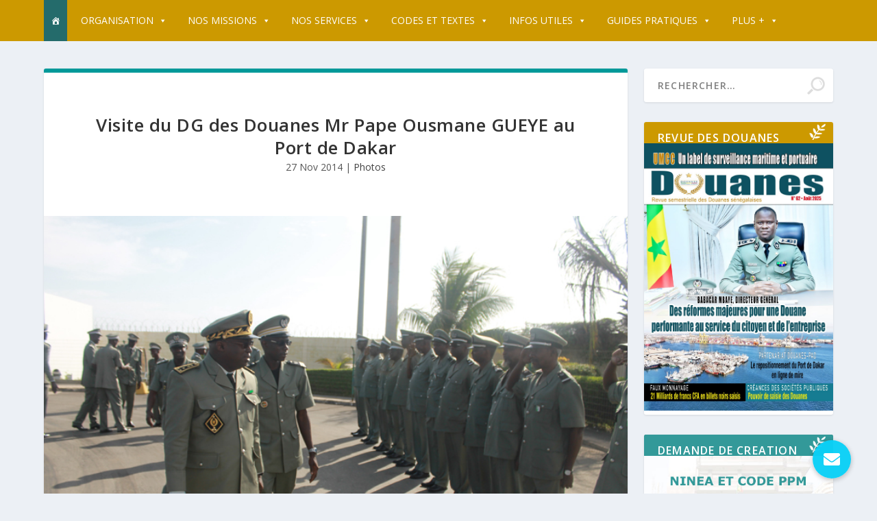

--- FILE ---
content_type: text/html; charset=UTF-8
request_url: https://www.douanes.sn/ndn281/
body_size: 26039
content:
<!DOCTYPE html>
<!--[if IE 6]>
<html id="ie6" lang="fr-FR">
<![endif]-->
<!--[if IE 7]>
<html id="ie7" lang="fr-FR">
<![endif]-->
<!--[if IE 8]>
<html id="ie8" lang="fr-FR">
<![endif]-->
<!--[if !(IE 6) | !(IE 7) | !(IE 8)  ]><!-->
<html lang="fr-FR">
<!--<![endif]-->
<head>
<meta charset="UTF-8"/>
<meta http-equiv="X-UA-Compatible" content="IE=edge">
<link rel="pingback" href="https://www.douanes.sn/xmlrpc.php"/>
<!--[if lt IE 9]>
<script src="//www.douanes.sn/wp-content/cache/wpfc-minified/lw7z4yy8/sawp.js"></script>
<![endif]-->
<script>document.documentElement.className='js';</script>
<link rel="preconnect" href="https://fonts.gstatic.com" crossorigin /><meta name='robots' content='index, follow, max-image-preview:large, max-snippet:-1, max-video-preview:-1'/>
<script>let jqueryParams=[],jQuery=function(r){return jqueryParams=[...jqueryParams,r],jQuery},$=function(r){return jqueryParams=[...jqueryParams,r],$};window.jQuery=jQuery,window.$=jQuery;let customHeadScripts=!1;jQuery.fn=jQuery.prototype={},$.fn=jQuery.prototype={},jQuery.noConflict=function(r){if(window.jQuery)return jQuery=window.jQuery,$=window.jQuery,customHeadScripts=!0,jQuery.noConflict},jQuery.ready=function(r){jqueryParams=[...jqueryParams,r]},$.ready=function(r){jqueryParams=[...jqueryParams,r]},jQuery.load=function(r){jqueryParams=[...jqueryParams,r]},$.load=function(r){jqueryParams=[...jqueryParams,r]},jQuery.fn.ready=function(r){jqueryParams=[...jqueryParams,r]},$.fn.ready=function(r){jqueryParams=[...jqueryParams,r]};</script>
<title>Visite du DG des Douanes Mr Pape Ousmane GUEYE au Port de Dakar - Douanes sénégalaises</title>
<link rel="canonical" href="https://www.douanes.sn/ndn281/"/>
<meta property="og:locale" content="fr_FR"/>
<meta property="og:type" content="article"/>
<meta property="og:title" content="Visite du DG des Douanes Mr Pape Ousmane GUEYE au Port de Dakar - Douanes sénégalaises"/>
<meta property="og:url" content="https://www.douanes.sn/ndn281/"/>
<meta property="og:site_name" content="Douanes sénégalaises"/>
<meta property="article:published_time" content="2014-11-27T12:01:36+00:00"/>
<meta property="og:image" content="https://www.douanes.sn/wp-content/uploads/photos/IMG_2855.jpg"/>
<meta property="og:image:width" content="750"/>
<meta property="og:image:height" content="500"/>
<meta property="og:image:type" content="image/jpeg"/>
<meta name="author" content="Seydousow"/>
<meta name="twitter:card" content="summary_large_image"/>
<meta name="twitter:creator" content="@DouaneSenegal"/>
<meta name="twitter:site" content="@DouaneSenegal"/>
<meta name="twitter:label1" content="Écrit par"/>
<meta name="twitter:data1" content="Seydousow"/>
<script type="application/ld+json" class="yoast-schema-graph">{"@context":"https://schema.org","@graph":[{"@type":"Article","@id":"https://www.douanes.sn/ndn281/#article","isPartOf":{"@id":"https://www.douanes.sn/ndn281/"},"author":{"name":"Seydousow","@id":"https://www.douanes.sn/#/schema/person/424da574af4e6ab3c17493c638be13d8"},"headline":"Visite du DG des Douanes Mr Pape Ousmane GUEYE au Port de Dakar","datePublished":"2014-11-27T12:01:36+00:00","mainEntityOfPage":{"@id":"https://www.douanes.sn/ndn281/"},"wordCount":13,"publisher":{"@id":"https://www.douanes.sn/#organization"},"image":{"@id":"https://www.douanes.sn/ndn281/#primaryimage"},"thumbnailUrl":"https://www.douanes.sn/wp-content/uploads/photos/IMG_2855.jpg","articleSection":["Photos"],"inLanguage":"fr-FR"},{"@type":"WebPage","@id":"https://www.douanes.sn/ndn281/","url":"https://www.douanes.sn/ndn281/","name":"Visite du DG des Douanes Mr Pape Ousmane GUEYE au Port de Dakar - Douanes sénégalaises","isPartOf":{"@id":"https://www.douanes.sn/#website"},"primaryImageOfPage":{"@id":"https://www.douanes.sn/ndn281/#primaryimage"},"image":{"@id":"https://www.douanes.sn/ndn281/#primaryimage"},"thumbnailUrl":"https://www.douanes.sn/wp-content/uploads/photos/IMG_2855.jpg","datePublished":"2014-11-27T12:01:36+00:00","breadcrumb":{"@id":"https://www.douanes.sn/ndn281/#breadcrumb"},"inLanguage":"fr-FR","potentialAction":[{"@type":"ReadAction","target":["https://www.douanes.sn/ndn281/"]}]},{"@type":"ImageObject","inLanguage":"fr-FR","@id":"https://www.douanes.sn/ndn281/#primaryimage","url":"https://www.douanes.sn/wp-content/uploads/photos/IMG_2855.jpg","contentUrl":"https://www.douanes.sn/wp-content/uploads/photos/IMG_2855.jpg","width":750,"height":500},{"@type":"BreadcrumbList","@id":"https://www.douanes.sn/ndn281/#breadcrumb","itemListElement":[{"@type":"ListItem","position":1,"name":"Accueil","item":"https://www.douanes.sn/"},{"@type":"ListItem","position":2,"name":"Visite du DG des Douanes Mr Pape Ousmane GUEYE au Port de Dakar"}]},{"@type":"WebSite","@id":"https://www.douanes.sn/#website","url":"https://www.douanes.sn/","name":"Douanes sénégalaises","description":"Devenir meilleur pour mieux servir","publisher":{"@id":"https://www.douanes.sn/#organization"},"potentialAction":[{"@type":"SearchAction","target":{"@type":"EntryPoint","urlTemplate":"https://www.douanes.sn/?s={search_term_string}"},"query-input":{"@type":"PropertyValueSpecification","valueRequired":true,"valueName":"search_term_string"}}],"inLanguage":"fr-FR"},{"@type":"Organization","@id":"https://www.douanes.sn/#organization","name":"Douanes sénéglaises","url":"https://www.douanes.sn/","logo":{"@type":"ImageObject","inLanguage":"fr-FR","@id":"https://www.douanes.sn/#/schema/logo/image/","url":"https://www.douanes.sn/wp-content/uploads/2020/09/logodouane2.png","contentUrl":"https://www.douanes.sn/wp-content/uploads/2020/09/logodouane2.png","width":416,"height":416,"caption":"Douanes sénéglaises"},"image":{"@id":"https://www.douanes.sn/#/schema/logo/image/"},"sameAs":["https://x.com/DouaneSenegal","https://www.youtube.com/channel/UCLhZNzZ1AsRp4Ofg73RpC2g"]},{"@type":"Person","@id":"https://www.douanes.sn/#/schema/person/424da574af4e6ab3c17493c638be13d8","name":"Seydousow","image":{"@type":"ImageObject","inLanguage":"fr-FR","@id":"https://www.douanes.sn/#/schema/person/image/","url":"https://secure.gravatar.com/avatar/29f11bdfa966d65d6cf0facdad75a8d362fd770a8bc503a753f61ac6057ac09e?s=96&d=mm&r=g","contentUrl":"https://secure.gravatar.com/avatar/29f11bdfa966d65d6cf0facdad75a8d362fd770a8bc503a753f61ac6057ac09e?s=96&d=mm&r=g","caption":"Seydousow"},"sameAs":["https://www.douanes.sn"],"url":"https://www.douanes.sn/author/joeciss/"}]}</script>
<link rel='dns-prefetch' href='//cdnjs.cloudflare.com'/>
<link rel='dns-prefetch' href='//fonts.googleapis.com'/>
<link rel="alternate" type="application/rss+xml" title="Douanes sénégalaises &raquo; Flux" href="https://www.douanes.sn/feed/"/>
<link rel="alternate" type="application/rss+xml" title="Douanes sénégalaises &raquo; Flux des commentaires" href="https://www.douanes.sn/comments/feed/"/>
<link rel="alternate" type="application/rss+xml" title="Douanes sénégalaises &raquo; Visite du DG des Douanes Mr Pape Ousmane GUEYE au Port de Dakar Flux des commentaires" href="https://www.douanes.sn/ndn281/feed/"/>
<script src="//www.googletagmanager.com/gtag/js?id=G-82YE6TTMLS" data-cfasync="false" data-wpfc-render="false" async></script>
<script data-cfasync="false" data-wpfc-render="false">var mi_version='9.10.0';
var mi_track_user=true;
var mi_no_track_reason='';
var MonsterInsightsDefaultLocations={"page_location":"https:\/\/www.douanes.sn\/ndn281\/"};
if(typeof MonsterInsightsPrivacyGuardFilter==='function'){
var MonsterInsightsLocations=(typeof MonsterInsightsExcludeQuery==='object') ? MonsterInsightsPrivacyGuardFilter(MonsterInsightsExcludeQuery):MonsterInsightsPrivacyGuardFilter(MonsterInsightsDefaultLocations);
}else{
var MonsterInsightsLocations=(typeof MonsterInsightsExcludeQuery==='object') ? MonsterInsightsExcludeQuery:MonsterInsightsDefaultLocations;
}
var disableStrs=[
'ga-disable-G-82YE6TTMLS',
];
function __gtagTrackerIsOptedOut(){
for (var index=0; index < disableStrs.length; index++){
if(document.cookie.indexOf(disableStrs[index] + '=true') > -1){
return true;
}}
return false;
}
if(__gtagTrackerIsOptedOut()){
for (var index=0; index < disableStrs.length; index++){
window[disableStrs[index]]=true;
}}
function __gtagTrackerOptout(){
for (var index=0; index < disableStrs.length; index++){
document.cookie=disableStrs[index] + '=true; expires=Thu, 31 Dec 2099 23:59:59 UTC; path=/';
window[disableStrs[index]]=true;
}}
if('undefined'===typeof gaOptout){
function gaOptout(){
__gtagTrackerOptout();
}}
window.dataLayer=window.dataLayer||[];
window.MonsterInsightsDualTracker={
helpers: {},
trackers: {},
};
if(mi_track_user){
function __gtagDataLayer(){
dataLayer.push(arguments);
}
function __gtagTracker(type, name, parameters){
if(!parameters){
parameters={};}
if(parameters.send_to){
__gtagDataLayer.apply(null, arguments);
return;
}
if(type==='event'){
parameters.send_to=monsterinsights_frontend.v4_id;
var hookName=name;
if(typeof parameters['event_category']!=='undefined'){
hookName=parameters['event_category'] + ':' + name;
}
if(typeof MonsterInsightsDualTracker.trackers[hookName]!=='undefined'){
MonsterInsightsDualTracker.trackers[hookName](parameters);
}else{
__gtagDataLayer('event', name, parameters);
}}else{
__gtagDataLayer.apply(null, arguments);
}}
__gtagTracker('js', new Date());
__gtagTracker('set', {
'developer_id.dZGIzZG': true,
});
if(MonsterInsightsLocations.page_location){
__gtagTracker('set', MonsterInsightsLocations);
}
__gtagTracker('config', 'G-82YE6TTMLS', {"forceSSL":"true","link_attribution":"true"});
window.gtag=__gtagTracker;										(function (){
var noopfn=function (){
return null;
};
var newtracker=function (){
return new Tracker();
};
var Tracker=function (){
return null;
};
var p=Tracker.prototype;
p.get=noopfn;
p.set=noopfn;
p.send=function (){
var args=Array.prototype.slice.call(arguments);
args.unshift('send');
__gaTracker.apply(null, args);
};
var __gaTracker=function (){
var len=arguments.length;
if(len===0){
return;
}
var f=arguments[len - 1];
if(typeof f!=='object'||f===null||typeof f.hitCallback!=='function'){
if('send'===arguments[0]){
var hitConverted, hitObject=false, action;
if('event'===arguments[1]){
if('undefined'!==typeof arguments[3]){
hitObject={
'eventAction': arguments[3],
'eventCategory': arguments[2],
'eventLabel': arguments[4],
'value': arguments[5] ? arguments[5]:1,
}}
}
if('pageview'===arguments[1]){
if('undefined'!==typeof arguments[2]){
hitObject={
'eventAction': 'page_view',
'page_path': arguments[2],
}}
}
if(typeof arguments[2]==='object'){
hitObject=arguments[2];
}
if(typeof arguments[5]==='object'){
Object.assign(hitObject, arguments[5]);
}
if('undefined'!==typeof arguments[1].hitType){
hitObject=arguments[1];
if('pageview'===hitObject.hitType){
hitObject.eventAction='page_view';
}}
if(hitObject){
action='timing'===arguments[1].hitType ? 'timing_complete':hitObject.eventAction;
hitConverted=mapArgs(hitObject);
__gtagTracker('event', action, hitConverted);
}}
return;
}
function mapArgs(args){
var arg, hit={};
var gaMap={
'eventCategory': 'event_category',
'eventAction': 'event_action',
'eventLabel': 'event_label',
'eventValue': 'event_value',
'nonInteraction': 'non_interaction',
'timingCategory': 'event_category',
'timingVar': 'name',
'timingValue': 'value',
'timingLabel': 'event_label',
'page': 'page_path',
'location': 'page_location',
'title': 'page_title',
'referrer':'page_referrer',
};
for (arg in args){
if(!(!args.hasOwnProperty(arg)||!gaMap.hasOwnProperty(arg))){
hit[gaMap[arg]]=args[arg];
}else{
hit[arg]=args[arg];
}}
return hit;
}
try {
f.hitCallback();
} catch (ex){
}};
__gaTracker.create=newtracker;
__gaTracker.getByName=newtracker;
__gaTracker.getAll=function (){
return [];
};
__gaTracker.remove=noopfn;
__gaTracker.loaded=true;
window['__gaTracker']=__gaTracker;
})();
}else{
console.log("");
(function (){
function __gtagTracker(){
return null;
}
window['__gtagTracker']=__gtagTracker;
window['gtag']=__gtagTracker;
})();
}</script>
<meta content="Extra v.4.27.4" name="generator"/>
<link rel="stylesheet" type="text/css" href="//www.douanes.sn/wp-content/cache/wpfc-minified/8leby4rp/sawo.css" media="all"/>
<style id='wp-block-library-theme-inline-css'>.wp-block-audio :where(figcaption){color:#555;font-size:13px;text-align:center}.is-dark-theme .wp-block-audio :where(figcaption){color:#ffffffa6}.wp-block-audio{margin:0 0 1em}.wp-block-code{border:1px solid #ccc;border-radius:4px;font-family:Menlo,Consolas,monaco,monospace;padding:.8em 1em}.wp-block-embed :where(figcaption){color:#555;font-size:13px;text-align:center}.is-dark-theme .wp-block-embed :where(figcaption){color:#ffffffa6}.wp-block-embed{margin:0 0 1em}.blocks-gallery-caption{color:#555;font-size:13px;text-align:center}.is-dark-theme .blocks-gallery-caption{color:#ffffffa6}:root :where(.wp-block-image figcaption){color:#555;font-size:13px;text-align:center}.is-dark-theme :root :where(.wp-block-image figcaption){color:#ffffffa6}.wp-block-image{margin:0 0 1em}.wp-block-pullquote{border-bottom:4px solid;border-top:4px solid;color:currentColor;margin-bottom:1.75em}.wp-block-pullquote cite,.wp-block-pullquote footer,.wp-block-pullquote__citation{color:currentColor;font-size:.8125em;font-style:normal;text-transform:uppercase}.wp-block-quote{border-left:.25em solid;margin:0 0 1.75em;padding-left:1em}.wp-block-quote cite,.wp-block-quote footer{color:currentColor;font-size:.8125em;font-style:normal;position:relative}.wp-block-quote:where(.has-text-align-right){border-left:none;border-right:.25em solid;padding-left:0;padding-right:1em}.wp-block-quote:where(.has-text-align-center){border:none;padding-left:0}.wp-block-quote.is-large,.wp-block-quote.is-style-large,.wp-block-quote:where(.is-style-plain){border:none}.wp-block-search .wp-block-search__label{font-weight:700}.wp-block-search__button{border:1px solid #ccc;padding:.375em .625em}:where(.wp-block-group.has-background){padding:1.25em 2.375em}.wp-block-separator.has-css-opacity{opacity:.4}.wp-block-separator{border:none;border-bottom:2px solid;margin-left:auto;margin-right:auto}.wp-block-separator.has-alpha-channel-opacity{opacity:1}.wp-block-separator:not(.is-style-wide):not(.is-style-dots){width:100px}.wp-block-separator.has-background:not(.is-style-dots){border-bottom:none;height:1px}.wp-block-separator.has-background:not(.is-style-wide):not(.is-style-dots){height:2px}.wp-block-table{margin:0 0 1em}.wp-block-table td,.wp-block-table th{word-break:normal}.wp-block-table :where(figcaption){color:#555;font-size:13px;text-align:center}.is-dark-theme .wp-block-table :where(figcaption){color:#ffffffa6}.wp-block-video :where(figcaption){color:#555;font-size:13px;text-align:center}.is-dark-theme .wp-block-video :where(figcaption){color:#ffffffa6}.wp-block-video{margin:0 0 1em}:root :where(.wp-block-template-part.has-background){margin-bottom:0;margin-top:0;padding:1.25em 2.375em}</style>
<style id='safe-svg-svg-icon-style-inline-css'>.safe-svg-cover{text-align:center}.safe-svg-cover .safe-svg-inside{display:inline-block;max-width:100%}.safe-svg-cover svg{fill:currentColor;height:100%;max-height:100%;max-width:100%;width:100%}</style>
<style id='global-styles-inline-css'>:root{--wp--preset--aspect-ratio--square:1;--wp--preset--aspect-ratio--4-3:4/3;--wp--preset--aspect-ratio--3-4:3/4;--wp--preset--aspect-ratio--3-2:3/2;--wp--preset--aspect-ratio--2-3:2/3;--wp--preset--aspect-ratio--16-9:16/9;--wp--preset--aspect-ratio--9-16:9/16;--wp--preset--color--black:#000000;--wp--preset--color--cyan-bluish-gray:#abb8c3;--wp--preset--color--white:#ffffff;--wp--preset--color--pale-pink:#f78da7;--wp--preset--color--vivid-red:#cf2e2e;--wp--preset--color--luminous-vivid-orange:#ff6900;--wp--preset--color--luminous-vivid-amber:#fcb900;--wp--preset--color--light-green-cyan:#7bdcb5;--wp--preset--color--vivid-green-cyan:#00d084;--wp--preset--color--pale-cyan-blue:#8ed1fc;--wp--preset--color--vivid-cyan-blue:#0693e3;--wp--preset--color--vivid-purple:#9b51e0;--wp--preset--gradient--vivid-cyan-blue-to-vivid-purple:linear-gradient(135deg,rgba(6,147,227,1) 0%,rgb(155,81,224) 100%);--wp--preset--gradient--light-green-cyan-to-vivid-green-cyan:linear-gradient(135deg,rgb(122,220,180) 0%,rgb(0,208,130) 100%);--wp--preset--gradient--luminous-vivid-amber-to-luminous-vivid-orange:linear-gradient(135deg,rgba(252,185,0,1) 0%,rgba(255,105,0,1) 100%);--wp--preset--gradient--luminous-vivid-orange-to-vivid-red:linear-gradient(135deg,rgba(255,105,0,1) 0%,rgb(207,46,46) 100%);--wp--preset--gradient--very-light-gray-to-cyan-bluish-gray:linear-gradient(135deg,rgb(238,238,238) 0%,rgb(169,184,195) 100%);--wp--preset--gradient--cool-to-warm-spectrum:linear-gradient(135deg,rgb(74,234,220) 0%,rgb(151,120,209) 20%,rgb(207,42,186) 40%,rgb(238,44,130) 60%,rgb(251,105,98) 80%,rgb(254,248,76) 100%);--wp--preset--gradient--blush-light-purple:linear-gradient(135deg,rgb(255,206,236) 0%,rgb(152,150,240) 100%);--wp--preset--gradient--blush-bordeaux:linear-gradient(135deg,rgb(254,205,165) 0%,rgb(254,45,45) 50%,rgb(107,0,62) 100%);--wp--preset--gradient--luminous-dusk:linear-gradient(135deg,rgb(255,203,112) 0%,rgb(199,81,192) 50%,rgb(65,88,208) 100%);--wp--preset--gradient--pale-ocean:linear-gradient(135deg,rgb(255,245,203) 0%,rgb(182,227,212) 50%,rgb(51,167,181) 100%);--wp--preset--gradient--electric-grass:linear-gradient(135deg,rgb(202,248,128) 0%,rgb(113,206,126) 100%);--wp--preset--gradient--midnight:linear-gradient(135deg,rgb(2,3,129) 0%,rgb(40,116,252) 100%);--wp--preset--font-size--small:13px;--wp--preset--font-size--medium:20px;--wp--preset--font-size--large:36px;--wp--preset--font-size--x-large:42px;--wp--preset--spacing--20:0.44rem;--wp--preset--spacing--30:0.67rem;--wp--preset--spacing--40:1rem;--wp--preset--spacing--50:1.5rem;--wp--preset--spacing--60:2.25rem;--wp--preset--spacing--70:3.38rem;--wp--preset--spacing--80:5.06rem;--wp--preset--shadow--natural:6px 6px 9px rgba(0, 0, 0, 0.2);--wp--preset--shadow--deep:12px 12px 50px rgba(0, 0, 0, 0.4);--wp--preset--shadow--sharp:6px 6px 0px rgba(0, 0, 0, 0.2);--wp--preset--shadow--outlined:6px 6px 0px -3px rgba(255, 255, 255, 1), 6px 6px rgba(0, 0, 0, 1);--wp--preset--shadow--crisp:6px 6px 0px rgba(0, 0, 0, 1);}:root{--wp--style--global--content-size:856px;--wp--style--global--wide-size:1280px;}:where(body){margin:0;}.wp-site-blocks > .alignleft{float:left;margin-right:2em;}.wp-site-blocks > .alignright{float:right;margin-left:2em;}.wp-site-blocks > .aligncenter{justify-content:center;margin-left:auto;margin-right:auto;}:where(.is-layout-flex){gap:0.5em;}:where(.is-layout-grid){gap:0.5em;}.is-layout-flow > .alignleft{float:left;margin-inline-start:0;margin-inline-end:2em;}.is-layout-flow > .alignright{float:right;margin-inline-start:2em;margin-inline-end:0;}.is-layout-flow > .aligncenter{margin-left:auto !important;margin-right:auto !important;}.is-layout-constrained > .alignleft{float:left;margin-inline-start:0;margin-inline-end:2em;}.is-layout-constrained > .alignright{float:right;margin-inline-start:2em;margin-inline-end:0;}.is-layout-constrained > .aligncenter{margin-left:auto !important;margin-right:auto !important;}.is-layout-constrained > :where(:not(.alignleft):not(.alignright):not(.alignfull)){max-width:var(--wp--style--global--content-size);margin-left:auto !important;margin-right:auto !important;}.is-layout-constrained > .alignwide{max-width:var(--wp--style--global--wide-size);}body .is-layout-flex{display:flex;}.is-layout-flex{flex-wrap:wrap;align-items:center;}.is-layout-flex > :is(*, div){margin:0;}body .is-layout-grid{display:grid;}.is-layout-grid > :is(*, div){margin:0;}body{padding-top:0px;padding-right:0px;padding-bottom:0px;padding-left:0px;}:root :where(.wp-element-button, .wp-block-button__link){background-color:#32373c;border-width:0;color:#fff;font-family:inherit;font-size:inherit;line-height:inherit;padding:calc(0.667em + 2px) calc(1.333em + 2px);text-decoration:none;}.has-black-color{color:var(--wp--preset--color--black) !important;}.has-cyan-bluish-gray-color{color:var(--wp--preset--color--cyan-bluish-gray) !important;}.has-white-color{color:var(--wp--preset--color--white) !important;}.has-pale-pink-color{color:var(--wp--preset--color--pale-pink) !important;}.has-vivid-red-color{color:var(--wp--preset--color--vivid-red) !important;}.has-luminous-vivid-orange-color{color:var(--wp--preset--color--luminous-vivid-orange) !important;}.has-luminous-vivid-amber-color{color:var(--wp--preset--color--luminous-vivid-amber) !important;}.has-light-green-cyan-color{color:var(--wp--preset--color--light-green-cyan) !important;}.has-vivid-green-cyan-color{color:var(--wp--preset--color--vivid-green-cyan) !important;}.has-pale-cyan-blue-color{color:var(--wp--preset--color--pale-cyan-blue) !important;}.has-vivid-cyan-blue-color{color:var(--wp--preset--color--vivid-cyan-blue) !important;}.has-vivid-purple-color{color:var(--wp--preset--color--vivid-purple) !important;}.has-black-background-color{background-color:var(--wp--preset--color--black) !important;}.has-cyan-bluish-gray-background-color{background-color:var(--wp--preset--color--cyan-bluish-gray) !important;}.has-white-background-color{background-color:var(--wp--preset--color--white) !important;}.has-pale-pink-background-color{background-color:var(--wp--preset--color--pale-pink) !important;}.has-vivid-red-background-color{background-color:var(--wp--preset--color--vivid-red) !important;}.has-luminous-vivid-orange-background-color{background-color:var(--wp--preset--color--luminous-vivid-orange) !important;}.has-luminous-vivid-amber-background-color{background-color:var(--wp--preset--color--luminous-vivid-amber) !important;}.has-light-green-cyan-background-color{background-color:var(--wp--preset--color--light-green-cyan) !important;}.has-vivid-green-cyan-background-color{background-color:var(--wp--preset--color--vivid-green-cyan) !important;}.has-pale-cyan-blue-background-color{background-color:var(--wp--preset--color--pale-cyan-blue) !important;}.has-vivid-cyan-blue-background-color{background-color:var(--wp--preset--color--vivid-cyan-blue) !important;}.has-vivid-purple-background-color{background-color:var(--wp--preset--color--vivid-purple) !important;}.has-black-border-color{border-color:var(--wp--preset--color--black) !important;}.has-cyan-bluish-gray-border-color{border-color:var(--wp--preset--color--cyan-bluish-gray) !important;}.has-white-border-color{border-color:var(--wp--preset--color--white) !important;}.has-pale-pink-border-color{border-color:var(--wp--preset--color--pale-pink) !important;}.has-vivid-red-border-color{border-color:var(--wp--preset--color--vivid-red) !important;}.has-luminous-vivid-orange-border-color{border-color:var(--wp--preset--color--luminous-vivid-orange) !important;}.has-luminous-vivid-amber-border-color{border-color:var(--wp--preset--color--luminous-vivid-amber) !important;}.has-light-green-cyan-border-color{border-color:var(--wp--preset--color--light-green-cyan) !important;}.has-vivid-green-cyan-border-color{border-color:var(--wp--preset--color--vivid-green-cyan) !important;}.has-pale-cyan-blue-border-color{border-color:var(--wp--preset--color--pale-cyan-blue) !important;}.has-vivid-cyan-blue-border-color{border-color:var(--wp--preset--color--vivid-cyan-blue) !important;}.has-vivid-purple-border-color{border-color:var(--wp--preset--color--vivid-purple) !important;}.has-vivid-cyan-blue-to-vivid-purple-gradient-background{background:var(--wp--preset--gradient--vivid-cyan-blue-to-vivid-purple) !important;}.has-light-green-cyan-to-vivid-green-cyan-gradient-background{background:var(--wp--preset--gradient--light-green-cyan-to-vivid-green-cyan) !important;}.has-luminous-vivid-amber-to-luminous-vivid-orange-gradient-background{background:var(--wp--preset--gradient--luminous-vivid-amber-to-luminous-vivid-orange) !important;}.has-luminous-vivid-orange-to-vivid-red-gradient-background{background:var(--wp--preset--gradient--luminous-vivid-orange-to-vivid-red) !important;}.has-very-light-gray-to-cyan-bluish-gray-gradient-background{background:var(--wp--preset--gradient--very-light-gray-to-cyan-bluish-gray) !important;}.has-cool-to-warm-spectrum-gradient-background{background:var(--wp--preset--gradient--cool-to-warm-spectrum) !important;}.has-blush-light-purple-gradient-background{background:var(--wp--preset--gradient--blush-light-purple) !important;}.has-blush-bordeaux-gradient-background{background:var(--wp--preset--gradient--blush-bordeaux) !important;}.has-luminous-dusk-gradient-background{background:var(--wp--preset--gradient--luminous-dusk) !important;}.has-pale-ocean-gradient-background{background:var(--wp--preset--gradient--pale-ocean) !important;}.has-electric-grass-gradient-background{background:var(--wp--preset--gradient--electric-grass) !important;}.has-midnight-gradient-background{background:var(--wp--preset--gradient--midnight) !important;}.has-small-font-size{font-size:var(--wp--preset--font-size--small) !important;}.has-medium-font-size{font-size:var(--wp--preset--font-size--medium) !important;}.has-large-font-size{font-size:var(--wp--preset--font-size--large) !important;}.has-x-large-font-size{font-size:var(--wp--preset--font-size--x-large) !important;}:where(.wp-block-post-template.is-layout-flex){gap:1.25em;}:where(.wp-block-post-template.is-layout-grid){gap:1.25em;}:where(.wp-block-columns.is-layout-flex){gap:2em;}:where(.wp-block-columns.is-layout-grid){gap:2em;}:root :where(.wp-block-pullquote){font-size:1.5em;line-height:1.6;}</style>
<link rel="stylesheet" type="text/css" href="//www.douanes.sn/wp-content/cache/wpfc-minified/fhi9r0x3/1x02p.css" media="all"/>
<style id='admin-bar-inline-css'>#p404RedirectChart .canvasjs-chart-credit{display:none !important;}
#p404RedirectChart canvas{border-radius:6px;}
.p404-redirect-adminbar-weekly-title{font-weight:bold;font-size:14px;color:#fff;margin-bottom:6px;}
#wpadminbar #wp-admin-bar-p404_free_top_button .ab-icon:before{content:"\f103";color:#dc3545;top:3px;}
#wp-admin-bar-p404_free_top_button .ab-item{min-width:80px !important;padding:0px !important;}
.p404-redirect-adminbar-dropdown-wrap{min-width:0;padding:0;position:static !important;}
#wpadminbar #wp-admin-bar-p404_free_top_button_dropdown{position:static !important;}
#wpadminbar #wp-admin-bar-p404_free_top_button_dropdown .ab-item{padding:0 !important;margin:0 !important;}
.p404-redirect-dropdown-container{min-width:340px;padding:18px 18px 12px 18px;background:#23282d !important;color:#fff;border-radius:12px;box-shadow:0 8px 32px rgba(0,0,0,0.25);margin-top:10px;position:relative !important;z-index:999999 !important;display:block !important;border:1px solid #444;}
#wpadminbar #wp-admin-bar-p404_free_top_button .p404-redirect-dropdown-container{display:none !important;}
#wpadminbar #wp-admin-bar-p404_free_top_button:hover .p404-redirect-dropdown-container{display:block !important;}
#wpadminbar #wp-admin-bar-p404_free_top_button:hover #wp-admin-bar-p404_free_top_button_dropdown .p404-redirect-dropdown-container{display:block !important;}
.p404-redirect-card{background:#2c3338;border-radius:8px;padding:18px 18px 12px 18px;box-shadow:0 2px 8px rgba(0,0,0,0.07);display:flex;flex-direction:column;align-items:flex-start;border:1px solid #444;}
.p404-redirect-btn{display:inline-block;background:#dc3545;color:#fff !important;font-weight:bold;padding:5px 22px;border-radius:8px;text-decoration:none;font-size:17px;transition:background 0.2s, box-shadow 0.2s;margin-top:8px;box-shadow:0 2px 8px rgba(220,53,69,0.15);text-align:center;line-height:1.6;}
.p404-redirect-btn:hover{background:#c82333;color:#fff !important;box-shadow:0 4px 16px rgba(220,53,69,0.25);}
#wpadminbar .ab-top-menu > li:hover > .ab-item,
#wpadminbar .ab-top-menu > li.hover > .ab-item{z-index:auto;}
#wpadminbar #wp-admin-bar-p404_free_top_button:hover > .ab-item{z-index:999998 !important;}</style>
<link rel="stylesheet" type="text/css" href="//www.douanes.sn/wp-content/cache/wpfc-minified/l1ey0e5l/sawo.css" media="all"/>
<link rel='stylesheet' id='buttonizer-icon-library-css' href='https://cdnjs.cloudflare.com/ajax/libs/font-awesome/5.15.4/css/all.min.css?ver=6.8.3' type='text/css' media='all' integrity='sha512-1ycn6IcaQQ40/MKBW2W4Rhis/DbILU74C1vSrLJxCq57o941Ym01SwNsOMqvEBFlcgUa6xLiPY/NS5R+E6ztJQ==' crossorigin='anonymous'/>
<link rel="stylesheet" type="text/css" href="//www.douanes.sn/wp-content/cache/wpfc-minified/k13v8qhr/dgyov.css" media="all"/>
<link rel='stylesheet' id='et-gf-open-sans-css' href='https://fonts.googleapis.com/css?family=Open+Sans%3A400%2C700&#038;ver=1.3.12' type='text/css' media='all'/>
<link rel='stylesheet' id='extra-fonts-css' href='https://fonts.googleapis.com/css?family=Open+Sans:300italic,400italic,600italic,700italic,800italic,400,300,600,700,800&#038;subset=latin,latin-ext' type='text/css' media='all'/>
<link rel="stylesheet" type="text/css" href="//www.douanes.sn/wp-content/cache/wpfc-minified/kde8s0bl/4ae10.css" media="all"/>
<script src='//www.douanes.sn/wp-content/cache/wpfc-minified/2m5gyonq/sawp.js'></script>
<script data-cfasync="false" data-wpfc-render="false" id='monsterinsights-frontend-script-js-extra'>var monsterinsights_frontend={"js_events_tracking":"true","download_extensions":"doc,pdf,ppt,zip,xls,docx,pptx,xlsx","inbound_paths":"[{\"path\":\"\\\/go\\\/\",\"label\":\"affiliate\"},{\"path\":\"\\\/recommend\\\/\",\"label\":\"affiliate\"}]","home_url":"https:\/\/www.douanes.sn","hash_tracking":"false","v4_id":"G-82YE6TTMLS"};</script>
<link rel="EditURI" type="application/rsd+xml" title="RSD" href="https://www.douanes.sn/xmlrpc.php?rsd"/>
<meta name="generator" content="WordPress 6.8.3"/>
<link rel='shortlink' href='https://www.douanes.sn/?p=10362'/>
<link rel="alternate" title="oEmbed (JSON)" type="application/json+oembed" href="https://www.douanes.sn/wp-json/oembed/1.0/embed?url=https%3A%2F%2Fwww.douanes.sn%2Fndn281%2F"/>
<link rel="alternate" title="oEmbed (XML)" type="text/xml+oembed" href="https://www.douanes.sn/wp-json/oembed/1.0/embed?url=https%3A%2F%2Fwww.douanes.sn%2Fndn281%2F&#038;format=xml"/>
<style>.page .post-content h5, .single-post .post-content h5{padding:0px !important;padding-bottom:0px !important;border-left:none !important;color:#282828 !important;text-transform:none;margin:0px 0px 20px 0px !important;background-image:unset !important;background-position:left top;background-repeat:no-repeat;}
h1, h2, h3, h4, h5, h6{    clear:both;    font-family:"Raleway", Helvetica, Arial, sans-serif;    font-weight:600;    margin-bottom:15px;    margin-bottom:15px;    margin-bottom:0.9375rem;  margin-top:1 !important;    color:#494949;}
.div-img{display:flex;justify-content:space-between;align-items:center;}
.card-gridd{width:90vw;}
.img-delete img{height:60px;margin-top:30px;}
.img-delete{margin-left:10px;}
.produit{padding:0px 0px 14px;}
.card-prod{display:flex;justify-content:center;align-items:center;}
.div-simulateur{display:flex;align-items:center;gap:4px;padding:16px 0px 8px 0px;}
h1, h2, h3, h4, h5, h6{padding-bottom:0px !important;color:rgba(0,0,0,.75);font-family:Open Sans;font-weight:700;letter-spacing:.5px;line-height:1.3em;text-transform:none;}
.card-grid-sim{display:grid;grid-auto-flow:column;grid-gap:10px;margin-top:8px;}
.bg-hr-2{background-color:white;width:100%;padding:1px !important;padding-bottom:16px;margin-top:14px;border-radius:8px;padding-bottom:40px;}
.div-recherche{display:flex;justify-content:center;align-items:center;}
.btn-calcul1{color:white !important;text-transform:none !important;height:44px;}
article#post-23570{background:#ecf0f4;}
#post-23570 .post-wrap{padding:0px !important;}
#post-23570 .post-wrap h1{padding:0 0 20px 0px;line-height:1;margin-bottom:10px;border-bottom:0px solid #ccc !important;background-color:white;padding:16px !important;}
.bg-hr{padding:16px 16px 20px;}
.bg-hr-2{padding:16px !important;}
.div-resultat{display:flex;justify-content:space-between;align-items:center;padding-top:14px !important;}
.p-montant{font-weight:700;color:#109990;}
.div-resultat h4{border-left:none !important;background-image:none !important;margin:0px !important;padding:0px !important;color:#494949 !important;}
.div-resultat p{padding:28px 0px 16px 0px;color:red;font-size:16px;}
.div-calcul{border-bottom:0.5px solid #bfbfbf;}
hr{border-color:white;border-width:0.5px !important;padding:6px;}
.card-grid{display:grid;grid-auto-flow:column;grid-gap:10px;margin-bottom:10px;margin-top:8px;padding-bottom:6px;}
input[type=number]{  -moz-appearance:textfield;}
élément{}
tr th p{background-color:#109990;height:40px;width:150px;color:white;display:flex;justify-content:center;align-items:center;border-radius:10px;}
tr th{font-weight:400 !important;}
table{width:100%;border:none !important}
input::-webkit-outer-spin-button, input::-webkit-inner-spin-button{  -webkit-appearance:none;  margin:0;}
input[type=number]::-webkit-outer-spin-button,
input[type=number]::-webkit-inner-spin-button{  -webkit-appearance:none;  margin:0;}
.hidden{  display:none;}
table td, table th, .wp-block-table td, .wp-block-table th{    padding:calc(0.5* var(--global--spacing-unit));    border:0px solid !important;}
tr th p{    background-color:#109990;    height:40px;width:150px;    color:#FFFFFF;    display:flex;    justify-content:center;    align-items:center;    border-radius:10px;cursor:pointer; }
  body{    font-family:"Inter", Tahoma, Geneva, Verdana, sans-serif;  background:#f4f4f4; font-size:14px !important;    font-size:0.875rem !important;    line-height:1.7 !important;    color:#777777 !important;}
  label{     font-size:14px !important;    font-size:0.875rem !important;    line-height:1.7 !important;    color:#777777 !important;}
  }
  .header{    background: white;
    padding: 20px;
    margin-bottom: 20px;
    border-radius: 5px; 
     box-shadow: 0 2px 4px rgba(0, 0, 0, 0.1); 
   } 
  h2{    font-size: 18px !important;
    color: #494949;
    
 margin:0px;
  }
#showTable  h2{    padding-top: 1rem;
  }
  h5{    font-size: 16px !important;
    color: #282828;
   
  }
  .search-Box{    display: flex;
    
    margin-bottom: 20px;
  }
  .div-img .div-recherche{    display: flex;
    justify-content: center;
    align-items: center;
    gap: 4px;
padding-top:8px;
  }
  .img-chevron{padding-top:8px;
  }
  .search-Box select,
  .search-Box input[type="text"],
  .search-Box button{    padding: 10px;
    margin-right: 5px;
    border: 1px solid #ccc;
    border-radius: 5px;
    width: 33%;
  }
  
  .search-Box button{    background-color: #008295;
    color: white;
    border: none;
  }
  .container-recherche{    display: flex;
    justify-content: space-between;
    align-items: center;
  }
  .result-table{    background: white;
    padding: 20px;
    border-radius: 5px;
    box-shadow: 0 2px 4px rgba(0, 0, 0, 0.1);
  }
  .result-table h2{    border-bottom: 1px solid #bfbfbf;
    padding-bottom: 5px;
    margin-bottom: 20px;
  }
  .result-table{    display: flex;
    justify-content: space-between;
    padding: 10px;
    border-bottom: 1px solid #bfbfbf;
  }
  .results{    background: #ffffff;
    padding: 20px;
    border-radius: 4px;
  }
  .results div{    padding: 10px;
    margin-bottom: 10px;
    border-radius: 4px;
    border-top: 1px solid #bfbfbf;
    display: flex;
    justify-content: space-between;
    align-items: center;
  }
  .icon-info{    background-color: #17a2b8 !important;
    color: white;
    padding: 5px 10px;
    border-radius: 4px;
    cursor: pointer;
  }
  .simulator{    background: white;
 width: 80rem;
    padding: 20px;
    margin-top: 20px;
    border-radius: 5px;
    
  }
  
  .simulator .form-group{    margin-bottom: 10px;
    display: flex;
    gap: 4px;
  }
  .simulator .form-group label{    display: block;
    margin-bottom: 5px;
  }
  .simulator .form-group input,
  .simulator .form-group select{    width: 100%;
    padding: 10px;
    border: 1px solid #bfbfbf;
    border-radius: 5px;
  }
  .div-simulateur{    display: flex;
   padding: 16px 0px 8px 0px;
    align-items: center;
    gap: 4px;
}
  .footer{    text-align: center;
    margin-top: 20px;
  }
  .footer span{    font-weight: bold;
  }
#primary{    padding-bottom: 20px;
padding-top: 20px;
}
.onepress-menu, .onepress-menu *{    margin-left: -6px !important;
}
.onepress-menu a{    padding-left: 17px!important;
padding-right: 17px!important;
}
ul.onepress-menu a{     color: white !important;
background-color : #39696A;
}
.onepress-menu{    float: left !important;
} 
#masthead{background-color : #39696A;
}
.site-header{line-height: 60px;
}
.bg-hr{
background-color : white;
        padding: 16px 16px 20px 16px;
        border-radius: 8px;
    }
.bg-hr-2{background-color : white;
padding: 16px;
    margin-top: 14px;
    border-radius: 8px;
padding-bottom:40px;
} h2{font-size : 18px;
} h4{margin-bottom: 0px;
}
    
#page{background-color : #EDF0F4;
min-height :100vh ;
}
.card-grid{
display: grid;
grid-auto-flow : column;
grid-gap : 10px;
    margin-bottom: 10px;
margin-top:8px;
}
.card-grid-sim{    display: grid;
    grid-auto-flow: column;
    grid-gap: 10px;
    padding-bottom: 22px;
    border-bottom: 0.5px solid #BFBFBF;
}
.card{border-radius : 4px;
padding: 16px;
color : black;
}
.card-inactive{border-radius : 4px;
padding: 16px;
color : black;
border: 0.5px solid rgba(0,0,0,.125);
opacity:0.5;
} a{all: unset;
}
.div-img{    display: flex;
    align-items: center;
    justify-content: space-between;
    padding-bottom: 8px;
gap:4px;
}
.div-icon{align-self : center;
}
input[type=text],input[type=number],select{
background-color:#fcfcfc;
box-shadow: none;
color : black;
border: 2px solid #109990;
font-size:14px;
width:100%
}
.flex-input{
display: grid;
grid-auto-flow : row;
grid-gap : 5px;
}
.flex-info{display: grid;
grid-auto-flow : column;
grid-gap : 5px;
}
.produit{    background-color: white;
    
    padding: 0px 0px 16px 0px;
}
.description,.grid2{width:100%
}
.p-red{margin-top: 16px;
color:red;
}
.btn-calcul{background-color : #39696A !important;
width: 100%;
color:white;
height:100%;
border: none;
}
.btn-calcul1{background-color: #109990 !important;
    color: #FFFFFF !important;
    height: 44px;
    border: none;
    border-radius: 100px;
display:flex;
justify-content:center;
align-items:center
    
  
}
.div-calcul{    
    border-bottom: 0.5px solid #BFBFBF;
}
.div-resultat{    display: flex;
    justify-content: space-between;
    align-items: center;
    height: 40px;
padding-top: 10px
}
.div-resultat{    display: flex;
    justify-content: space-between;
    align-items: center;
    height: 40px;
}
.div-resultat p{
    padding: 28px 0px 16px 0px;
color:red;
}
.p-montant{    color: #109990;
   font-weight: 700;  
}
.p-caf{    color: #282828;
   font-weight: 700;  
}
.btn-rechercher{background-color : #109990 !important;
width: 100%;
color:white !important;
border: none;
height:46px;
align-self : end;
    border-radius: 100px;
display:flex;
justify-content:center;
align-items:center;
text-transform:none !important;
}
.price{width: 100%;
display: grid;
grid-auto-flow : column;
grid-gap : 16px;
}
.img-delete{    margin-left: 10px;
}
.img-delete img{    height: 60px;
    margin-top: 30px;
}
.card-gridd{
display: grid;
grid-auto-flow : column;
grid-template-columns : repeat(3fr);
grid-gap : 10px;
    width: 90vw;
}
.card-prod{    display: flex;
    justify-content: center;
    align-items: center;
}
.card-griddd{
display: grid;
grid-auto-flow : column;
grid-template-columns : repeat(1,695px);
grid-gap : 10px;
   
}
.colspan-btn{column-span: all;
color: black;
font-weight:bold;
padding-left: 16px;
}
.card-grid-btn{display: grid;
grid-auto-flow : column;
grid-template-columns : repeat(4fr);
}
.grid-xof{    display: grid;
grid-auto-flow : column;
grid-template-columns : repeat(2fr);
}
.div-xof{height:100%;
width:100%;
background-color : #E0E0E0;
font-size: 16px;
color: black;
text-align: center;
display: flex;
    justify-content: center;
    align-items: center;
}
.p-xof{margin-bottom: 0px !important;
}
.p-taxe{
height:100%;
width: 100%;
    background-color: #f2f2f2;
    font-size: 14px;
    color: black;
    text-align: center;
    margin-left: auto;
    margin-right: auto;
    margin-top: auto;
    margin-bottom: auto;
font-weight : 600;
}
.p-estimatif{
height:100%;
width: 100%;
    background-color: #f2f2f2;
    font-size: 14px;
    color: black;
    text-align: start;
    margin-left: auto;
    margin-right: auto;
    margin-top: auto;
    margin-bottom: auto;
    border: none;
font-weight : 400;
padding: 10px;
}
.p-regime{
    background-color: #f2f2f2;
    font-size: 12px;
    color: black;
    text-align: center;
    margin-left: auto;
    margin-right: auto;
    margin-top: auto;
    margin-bottom: auto;
    padding: auto;
    padding-top: 6px;
    width: 100%;
    overflow: auto;
    vertical-align: top;
    border: 0.5px solid #e9e9e9;
    padding: 10px;
}
.p-info{   
width:100%;
background-color : white;
font-size: 16px;
color: red;
margin-left: auto ;
    margin-right: auto;
}
.padd-left{padding-left : 16px;
}
#div-info{visibility: hidden;
}
input:focus-visible{border : unset !important;
}
input:focus{background-color:#fcfcfc;
box-shadow: none;
color : black;
border: 0.5px solid #e9e9e9 !important; 
font-size: 14px;
   
}
input[type=text], input[type=number], select{    background-color: #fcfcfc;
    box-shadow: none;
    color: black;
    border: 0.5px solid #e9e9e9;
    font-size: 14px;
    width: 100%;
    padding: 10px;
}
input{     height:44px;
background-color:#fcfcfc;
box-shadow: none;
color : black;
border: 0.5px solid #e9e9e9;
font-size: 14px;
padding :10px;
width:100%
}
.simulateur-top{margin-top:14px;
}
.resultStyle{  font-size: 20px !important; 
    color: red !important; 
    font-weight: bold !important; 
}
table{  
margin-top:10px;
}
.table{display: none;
background-color : white;
    border-bottom: #008295 1px;
}
.info{display: none;
}
.marg-top{margin-top: 16px;
color: gray;
}
thead{font-weight: 900 !important;
}
 tbody tr th{    font-weight: 400!important;
}
.code{width: 130px;
   
}
.icon{width: 50px;
   
}
.button-taxe{height: 100%;
}
.copy-icon{width: 20px !important;
cursor: pointer;
box-shadow: rgba(255, 255, 255, 0.1) 0px 1px 1px 0px inset, rgba(50, 50, 93, 0.25) 0px 50px 100px -20px, rgba(0, 0, 0, 0.3) 0px 30px 60px -30px;
}
.filtrer_table{     flex-wrap: wrap;
justify-content: space-between;
  align-content: space-between;
display:none;
}
.searchia{margin-bottom: 8px !important;
    display: flex !important;
    justify-content: end !important;
    width: 200px !important;
    background-color: #FFFFFF !important;
justify-content: end !important;
    align-content: end !important;
}
.missionp{background: white;
padding: 24px;
font-size: 1.4rem;
}
.site-branding{visibility:hidden;
}
.container-fluid{margin-left:150px;
margin-right:150px;
}
.div-resultat{   .libelle-div h6{font-size:14px !important;font-weight:500;}}
.details-div{   display: flex;
justify-content: space-between;
align-items: center;
}
.hidden{ display: none;
}
@media(max-width:600px){   .card-grid-sim{display:block;}
.card-gridd{display:block;grid-auto-flow:column;grid-template-columns:repeat(1,695px);grid-gap:10px;}
.btn-calcul1{height:auto;}
}</style>
<style id="et-social-custom-css"></style><meta name="viewport" content="width=device-width, initial-scale=1.0, maximum-scale=1.0, user-scalable=1"/><link rel="shortcut icon" href="https://www.douanes.sn/wp-content/uploads/2021/07/favidouane.png"/>
<link rel="stylesheet" type="text/css" href="//www.douanes.sn/wp-content/cache/wpfc-minified/qilv73av/sawo.css" media="all"/><style></style>
</head>
<body class="wp-singular post-template-default single single-post postid-10362 single-format-standard wp-theme-Extra et_bloom mega-menu-primary-menu et_monarch et_extra et_fixed_nav et_smooth_scroll et_pb_gutters3 et_primary_nav_dropdown_animation_slideInY et_secondary_nav_dropdown_animation_Default with_sidebar with_sidebar_right et_includes_sidebar et-db">
<div id="page-container" class="page-container">
<header class="header left-right">
<div id="main-header-wrapper">
<div id="main-header" data-fixed-height="80">
<div class="container">
<div id="et-navigation">
<div id="mega-menu-wrap-primary-menu" class="mega-menu-wrap"><div class="mega-menu-toggle"><div class="mega-toggle-blocks-left"></div><div class="mega-toggle-blocks-center"></div><div class="mega-toggle-blocks-right"><div class='mega-toggle-block mega-menu-toggle-animated-block mega-toggle-block-1' id='mega-toggle-block-1'><button aria-label="Toggle Menu" class="mega-toggle-animated mega-toggle-animated-slider" type="button" aria-expanded="false"> <span class="mega-toggle-animated-box"> <span class="mega-toggle-animated-inner"></span> </span> </button></div></div></div><ul id="mega-menu-primary-menu" class="mega-menu max-mega-menu mega-menu-horizontal mega-no-js" data-event="hover_intent" data-effect="fade_up" data-effect-speed="200" data-effect-mobile="slide_right" data-effect-speed-mobile="200" data-mobile-force-width="body" data-second-click="go" data-document-click="collapse" data-vertical-behaviour="standard" data-breakpoint="768" data-unbind="true" data-mobile-state="collapse_all" data-mobile-direction="vertical" data-hover-intent-timeout="300" data-hover-intent-interval="100"><li class="mega-menu-item mega-menu-item-type-custom mega-menu-item-object-custom mega-menu-item-home mega-align-bottom-left mega-menu-flyout mega-has-icon mega-icon-left mega-hide-text mega-menu-item-14335" id="mega-menu-item-14335"><a class="dashicons-admin-home mega-menu-link" href="https://www.douanes.sn/" tabindex="0" aria-label="Accueil"></a></li><li class="mega-menu-item mega-menu-item-type-post_type mega-menu-item-object-page mega-menu-item-has-children mega-align-bottom-left mega-menu-flyout mega-menu-item-14284" id="mega-menu-item-14284"><a class="mega-menu-link" href="https://www.douanes.sn/organisation/" aria-expanded="false" tabindex="0">Organisation<span class="mega-indicator" aria-hidden="true"></span></a>
<ul class="mega-sub-menu">
<li class="mega-menu-item mega-menu-item-type-post_type mega-menu-item-object-page mega-menu-item-11575" id="mega-menu-item-11575"><a class="mega-menu-link" href="https://www.douanes.sn/ndn63/">Historique</a></li><li class="mega-menu-item mega-menu-item-type-post_type mega-menu-item-object-page mega-menu-item-has-children mega-menu-item-14371" id="mega-menu-item-14371"><a class="mega-menu-link" href="https://www.douanes.sn/la-direction-generale-des-douanes/" aria-expanded="false">La Direction générale des Douanes<span class="mega-indicator" aria-hidden="true"></span></a>
<ul class="mega-sub-menu">
<li class="mega-menu-item mega-menu-item-type-custom mega-menu-item-object-custom mega-menu-item-86" id="mega-menu-item-86"><a class="mega-menu-link" href="https://www.douanes.sn/wp-content/uploads/2021/07/ARRETE-PORTANT-ORGANISATION-DE-LA-DIRECTION-GENERALE-DES-DOUANES.pdf">Arrêté portant organisation de la DGD</a></li><li class="mega-menu-item mega-menu-item-type-post_type mega-menu-item-object-page mega-menu-item-14558" id="mega-menu-item-14558"><a class="mega-menu-link" href="https://www.douanes.sn/lorganigramme-de-la-dgd/">L’organigramme de la DGD</a></li><li class="mega-menu-item mega-menu-item-type-post_type mega-menu-item-object-page mega-menu-item-16256" id="mega-menu-item-16256"><a class="mega-menu-link" href="https://www.douanes.sn/ndn80/">Le CV du DG</a></li><li class="mega-menu-item mega-menu-item-type-post_type mega-menu-item-object-page mega-menu-item-14557" id="mega-menu-item-14557"><a class="mega-menu-link" href="https://www.douanes.sn/la-coordination/">La Coordination</a></li>	</ul>
</li></ul>
</li><li class="mega-menu-item mega-menu-item-type-custom mega-menu-item-object-custom mega-menu-item-has-children mega-align-bottom-left mega-menu-flyout mega-menu-item-1005" id="mega-menu-item-1005"><a class="mega-menu-link" href="#" aria-expanded="false" tabindex="0">Nos missions<span class="mega-indicator" aria-hidden="true"></span></a>
<ul class="mega-sub-menu">
<li class="mega-menu-item mega-menu-item-type-post_type mega-menu-item-object-page mega-menu-item-16041" id="mega-menu-item-16041"><a class="mega-menu-link" href="https://www.douanes.sn/ndn82/">Les missions des Douanes</a></li><li class="mega-menu-item mega-menu-item-type-post_type mega-menu-item-object-page mega-menu-item-1009" id="mega-menu-item-1009"><a class="mega-menu-link" href="https://www.douanes.sn/mission-economique/">Mission economique</a></li><li class="mega-menu-item mega-menu-item-type-post_type mega-menu-item-object-page mega-menu-item-1010" id="mega-menu-item-1010"><a class="mega-menu-link" href="https://www.douanes.sn/mission-fiscale/">Mission fiscale</a></li><li class="mega-menu-item mega-menu-item-type-post_type mega-menu-item-object-page mega-menu-item-1008" id="mega-menu-item-1008"><a class="mega-menu-link" href="https://www.douanes.sn/mission-de-securisation/">Mission sécuritaire</a></li><li class="mega-menu-item mega-menu-item-type-post_type mega-menu-item-object-page mega-menu-item-1006" id="mega-menu-item-1006"><a class="mega-menu-link" href="https://www.douanes.sn/mission-de-concours/">Mission de concours</a></li><li class="mega-menu-item mega-menu-item-type-post_type mega-menu-item-object-page mega-menu-item-1007" id="mega-menu-item-1007"><a class="mega-menu-link" href="https://www.douanes.sn/mission-de-facilitation/">Mission de facilitation</a></li></ul>
</li><li class="mega-menu-item mega-menu-item-type-custom mega-menu-item-object-custom mega-menu-item-has-children mega-menu-megamenu mega-menu-grid mega-align-bottom-left mega-menu-grid mega-menu-item-74" id="mega-menu-item-74"><a class="mega-menu-link" href="#" aria-expanded="false" tabindex="0">Nos services<span class="mega-indicator" aria-hidden="true"></span></a>
<ul class="mega-sub-menu" role='presentation'>
<li class="mega-menu-row" id="mega-menu-74-0">
<ul class="mega-sub-menu" style='--columns:12' role='presentation'>
<li class="mega-menu-column mega-menu-columns-2-of-12 mega-hide-on-mobile" style="--columns:12; --span:2" id="mega-menu-74-0-0">
<ul class="mega-sub-menu">
<li class="mega-menu-item mega-menu-item-type-widget widget_media_image mega-menu-item-media_image-5" id="mega-menu-item-media_image-5"><h4 class="mega-block-title"> </h4><img width="275" height="500" src="https://www.douanes.sn/wp-content/uploads/2021/07/imgmenu2.jpg" class="image wp-image-14305 attachment-full size-full" alt="" style="max-width: 100%; height: auto;" decoding="async" fetchpriority="high" srcset="https://www.douanes.sn/wp-content/uploads/2021/07/imgmenu2.jpg 275w, https://www.douanes.sn/wp-content/uploads/2021/07/imgmenu2-165x300.jpg 165w" sizes="(max-width: 275px) 100vw, 275px"/></li>		</ul>
</li><li class="mega-menu-column mega-menu-columns-3-of-12" style="--columns:12; --span:3" id="mega-menu-74-0-1">
<ul class="mega-sub-menu">
<li class="mega-menu-item mega-menu-item-type-custom mega-menu-item-object-custom mega-menu-item-has-children mega-menu-item-14353" id="mega-menu-item-14353"><a class="mega-menu-link" href="#">Les services rattachés<span class="mega-indicator" aria-hidden="true"></span></a>
<ul class="mega-sub-menu">
<li class="mega-menu-item mega-menu-item-type-post_type mega-menu-item-object-page mega-menu-item-19491" id="mega-menu-item-19491"><a class="mega-menu-link" href="https://www.douanes.sn/les-conseillers-techniques/">Les Conseillers techniques</a></li><li class="mega-menu-item mega-menu-item-type-post_type mega-menu-item-object-page mega-menu-item-14360" id="mega-menu-item-14360"><a class="mega-menu-link" href="https://www.douanes.sn/le-bureau-particulier-du-directeur-general-des-douanes-bp-dgd/">Le Bureau particulier du Directeur général des Douanes (BP/DGD)</a></li><li class="mega-menu-item mega-menu-item-type-post_type mega-menu-item-object-page mega-menu-item-14361" id="mega-menu-item-14361"><a class="mega-menu-link" href="https://www.douanes.sn/la-division-de-la-communication-et-des-relations-publiques-dcrp/">La Division de la Communication et des Relations publiques (DCRP)</a></li><li class="mega-menu-item mega-menu-item-type-post_type mega-menu-item-object-page mega-menu-item-14362" id="mega-menu-item-14362"><a class="mega-menu-link" href="https://www.douanes.sn/la-division-de-la-modernisation-et-de-levaluation-de-la-performance-dmep/">la Division de la Modernisation, et de l’Evaluation de la Performance (DMEP)</a></li>			</ul>
</li>		</ul>
</li><li class="mega-menu-column mega-menu-columns-4-of-12" style="--columns:12; --span:4" id="mega-menu-74-0-2">
<ul class="mega-sub-menu">
<li class="mega-menu-item mega-menu-item-type-custom mega-menu-item-object-custom mega-menu-item-has-children mega-menu-item-14299" id="mega-menu-item-14299"><a class="mega-menu-link" href="#">Les services centraux<span class="mega-indicator" aria-hidden="true"></span></a>
<ul class="mega-sub-menu">
<li class="mega-menu-item mega-menu-item-type-post_type mega-menu-item-object-page mega-menu-item-11809" id="mega-menu-item-11809"><a class="mega-menu-link" href="https://www.douanes.sn/la-direction-du-controle-interne/">La Direction du Contrôle interne</a></li><li class="mega-menu-item mega-menu-item-type-post_type mega-menu-item-object-page mega-menu-item-11806" id="mega-menu-item-11806"><a class="mega-menu-link" href="https://www.douanes.sn/la-direction-de-la-reglementation-et-de-la-cooperation-internationale/">La Direction de la réglementation et de la Coopération internationale (DRCI)</a></li><li class="mega-menu-item mega-menu-item-type-post_type mega-menu-item-object-page mega-menu-item-11807" id="mega-menu-item-11807"><a class="mega-menu-link" href="https://www.douanes.sn/la-direction-des-operations-douanieres/">La Direction des Opérations douanières</a></li><li class="mega-menu-item mega-menu-item-type-post_type mega-menu-item-object-page mega-menu-item-12669" id="mega-menu-item-12669"><a class="mega-menu-link" href="https://www.douanes.sn/la-direction-de-la-facilitation-et-du-partenariat-avec-lentreprise/">La Direction de la Facilitation et du Partenariat avec l’Entreprise (DFPE)</a></li><li class="mega-menu-item mega-menu-item-type-post_type mega-menu-item-object-page mega-menu-item-12668" id="mega-menu-item-12668"><a class="mega-menu-link" href="https://www.douanes.sn/la-direction-des-enquetes-douanieres/">La Direction des Enquêtes douanières (DED)</a></li><li class="mega-menu-item mega-menu-item-type-post_type mega-menu-item-object-page mega-menu-item-12666" id="mega-menu-item-12666"><a class="mega-menu-link" href="https://www.douanes.sn/la-direction-du-renseignement-de-lanalysedu-risque-et-de-la-valeur-drav/">La Direction du Renseignement de l’Analyse du Risque et de la Valeur (DRAV)</a></li><li class="mega-menu-item mega-menu-item-type-post_type mega-menu-item-object-page mega-menu-item-11810" id="mega-menu-item-11810"><a class="mega-menu-link" href="https://www.douanes.sn/la-direction-des-ressources-humaines/">La Direction des Ressources humaines (DRH)</a></li><li class="mega-menu-item mega-menu-item-type-post_type mega-menu-item-object-page mega-menu-item-12665" id="mega-menu-item-12665"><a class="mega-menu-link" href="https://www.douanes.sn/la-direction-de-la-logistique-et-des-finances-dlf/">La Direction de la Logistique et des Finances (DLF)</a></li><li class="mega-menu-item mega-menu-item-type-post_type mega-menu-item-object-page mega-menu-item-12667" id="mega-menu-item-12667"><a class="mega-menu-link" href="https://www.douanes.sn/la-direction-des-systemes-dinformation-des-douanes-dsid/">La Direction des Systèmes d’Information des Douanes (DSID)</a></li>			</ul>
</li>		</ul>
</li><li class="mega-menu-column mega-menu-columns-3-of-12" style="--columns:12; --span:3" id="mega-menu-74-0-3">
<ul class="mega-sub-menu">
<li class="mega-menu-item mega-menu-item-type-custom mega-menu-item-object-custom mega-menu-item-has-children mega-menu-item-12605" id="mega-menu-item-12605"><a class="mega-menu-link" href="#">Les Services extérieurs<span class="mega-indicator" aria-hidden="true"></span></a>
<ul class="mega-sub-menu">
<li class="mega-menu-item mega-menu-item-type-post_type mega-menu-item-object-page mega-menu-item-12613" id="mega-menu-item-12613"><a class="mega-menu-link" href="https://www.douanes.sn/la-direction-regionale-de-dakar-port-drdp/">La Direction régionale de Dakar-Port (DRDP)</a></li><li class="mega-menu-item mega-menu-item-type-post_type mega-menu-item-object-page mega-menu-item-12612" id="mega-menu-item-12612"><a class="mega-menu-link" href="https://www.douanes.sn/la-direction-regionale-de-louest-dro/">la Direction régionale de l’Ouest (DRO)</a></li><li class="mega-menu-item mega-menu-item-type-post_type mega-menu-item-object-page mega-menu-item-12611" id="mega-menu-item-12611"><a class="mega-menu-link" href="https://www.douanes.sn/la-direction-regionale-des-hydrocarbures/">La Direction régionale des Hydrocarbures (DRH)</a></li><li class="mega-menu-item mega-menu-item-type-post_type mega-menu-item-object-page mega-menu-item-12610" id="mega-menu-item-12610"><a class="mega-menu-link" href="https://www.douanes.sn/la-direction-regionale-des-unites-maritimes-drum/">La Direction régionale des Unités maritimes (DRUM)</a></li><li class="mega-menu-item mega-menu-item-type-post_type mega-menu-item-object-page mega-menu-item-12609" id="mega-menu-item-12609"><a class="mega-menu-link" href="https://www.douanes.sn/la-direction-regionale-du-centre-drc/">La Direction régionale du Centre (DRC)</a></li><li class="mega-menu-item mega-menu-item-type-post_type mega-menu-item-object-page mega-menu-item-12608" id="mega-menu-item-12608"><a class="mega-menu-link" href="https://www.douanes.sn/la-direction-regionale-du-nord-drn/">La Direction régionale du Nord (DRN)</a></li><li class="mega-menu-item mega-menu-item-type-post_type mega-menu-item-object-page mega-menu-item-12607" id="mega-menu-item-12607"><a class="mega-menu-link" href="https://www.douanes.sn/la-direction-regionale-du-sud-drs/">La Direction régionale du Sud (DRS)</a></li><li class="mega-menu-item mega-menu-item-type-post_type mega-menu-item-object-page mega-menu-item-12606" id="mega-menu-item-12606"><a class="mega-menu-link" href="https://www.douanes.sn/la-direction-regionale-du-sud-est-drse/">La Direction régionale du Sud-Est (DRSE)</a></li>			</ul>
</li>		</ul>
</li>	</ul>
</li></ul>
</li><li class="mega-menu-item mega-menu-item-type-custom mega-menu-item-object-custom mega-menu-item-has-children mega-menu-megamenu mega-menu-grid mega-align-bottom-left mega-menu-grid mega-menu-item-77" id="mega-menu-item-77"><a class="mega-menu-link" href="#" aria-expanded="false" tabindex="0">Codes et textes<span class="mega-indicator" aria-hidden="true"></span></a>
<ul class="mega-sub-menu" role='presentation'>
<li class="mega-menu-row" id="mega-menu-77-0">
<ul class="mega-sub-menu" style='--columns:12' role='presentation'>
<li class="mega-menu-column mega-menu-columns-2-of-12 mega-hide-on-mobile" style="--columns:12; --span:2" id="mega-menu-77-0-0">
<ul class="mega-sub-menu">
<li class="mega-menu-item mega-menu-item-type-widget widget_media_image mega-menu-item-media_image-6" id="mega-menu-item-media_image-6"><h4 class="mega-block-title"> </h4><img width="165" height="300" src="https://www.douanes.sn/wp-content/uploads/2021/07/imgmenulois-165x300.jpg" class="image wp-image-14308 attachment-medium size-medium" alt="" style="max-width: 100%; height: auto;" decoding="async" srcset="https://www.douanes.sn/wp-content/uploads/2021/07/imgmenulois-165x300.jpg 165w, https://www.douanes.sn/wp-content/uploads/2021/07/imgmenulois.jpg 275w" sizes="(max-width: 165px) 100vw, 165px"/></li>		</ul>
</li><li class="mega-menu-column mega-menu-columns-3-of-12" style="--columns:12; --span:3" id="mega-menu-77-0-1">
<ul class="mega-sub-menu">
<li class="mega-menu-item mega-menu-item-type-custom mega-menu-item-object-custom mega-menu-item-has-children mega-menu-item-14307" id="mega-menu-item-14307"><a class="mega-menu-link" href="#">Codes et Textes<span class="mega-indicator" aria-hidden="true"></span></a>
<ul class="mega-sub-menu">
<li class="mega-menu-item mega-menu-item-type-custom mega-menu-item-object-custom mega-menu-item-2638" id="mega-menu-item-2638"><a class="mega-menu-link" href="https://armeedeterre.sec.gouv.sn/sites/default/files/La%20Constitution%20du%20S%C3%A9n%C3%A9gal.pdf">La Constitution du Sénégal</a></li><li class="mega-menu-item mega-menu-item-type-custom mega-menu-item-object-custom mega-menu-item-2639" id="mega-menu-item-2639"><a class="mega-menu-link" href="https://www.douanes.sn/wp-content/uploads/fichiers/Code_Des_Douanes.pdf">Le Code des Douanes</a></li><li class="mega-menu-item mega-menu-item-type-custom mega-menu-item-object-custom mega-menu-item-2640" id="mega-menu-item-2640"><a class="mega-menu-link" href="https://www.douanes.sn/wp-content/uploads/fichiers/Code_Penal.pdf">Le Code pénal</a></li><li class="mega-menu-item mega-menu-item-type-custom mega-menu-item-object-custom mega-menu-item-2641" id="mega-menu-item-2641"><a class="mega-menu-link" href="https://www.douanes.sn/wp-content/uploads/fichiers/Code_De_Procedure_PENAL.PDF">Le Code de procédure pénal</a></li><li class="mega-menu-item mega-menu-item-type-post_type mega-menu-item-object-page mega-menu-item-11605" id="mega-menu-item-11605"><a class="mega-menu-link" href="https://www.douanes.sn/ndn106/">Les régimes économiques et particuliers</a></li>			</ul>
</li>		</ul>
</li><li class="mega-menu-column mega-menu-columns-3-of-12" style="--columns:12; --span:3" id="mega-menu-77-0-2">
<ul class="mega-sub-menu">
<li class="mega-menu-item mega-menu-item-type-custom mega-menu-item-object-custom mega-menu-item-has-children mega-menu-item-2642" id="mega-menu-item-2642"><a class="mega-menu-link" href="#">Autres Codes<span class="mega-indicator" aria-hidden="true"></span></a>
<ul class="mega-sub-menu">
<li class="mega-menu-item mega-menu-item-type-custom mega-menu-item-object-custom mega-menu-item-2643" id="mega-menu-item-2643"><a class="mega-menu-link" href="https://www.douanes.sn/wp-content/uploads/fichiers/code_des_investissements.pdf">Le Code des investissements</a></li><li class="mega-menu-item mega-menu-item-type-custom mega-menu-item-object-custom mega-menu-item-2644" id="mega-menu-item-2644"><a class="mega-menu-link" href="https://investinsenegal.com/IMG/pdf/code_minier.pdf">Le Code minier</a></li><li class="mega-menu-item mega-menu-item-type-custom mega-menu-item-object-custom mega-menu-item-2645" id="mega-menu-item-2645"><a class="mega-menu-link" href="http://hubrural.org/IMG/pdf/senegal_code_environnement.pdf">Le Code de l'environnement</a></li><li class="mega-menu-item mega-menu-item-type-custom mega-menu-item-object-custom mega-menu-item-2646" id="mega-menu-item-2646"><a class="mega-menu-link" href="#">Le Code des drogues</a></li><li class="mega-menu-item mega-menu-item-type-custom mega-menu-item-object-custom mega-menu-item-2647" id="mega-menu-item-2647"><a class="mega-menu-link" href="#">Le Code pétrolier</a></li>			</ul>
</li>		</ul>
</li><li class="mega-menu-column mega-menu-columns-3-of-12" style="--columns:12; --span:3" id="mega-menu-77-0-3">
<ul class="mega-sub-menu">
<li class="mega-menu-item mega-menu-item-type-custom mega-menu-item-object-custom mega-menu-item-has-children mega-menu-item-2648" id="mega-menu-item-2648"><a class="mega-menu-link" href="#">Conventions et Traités<span class="mega-indicator" aria-hidden="true"></span></a>
<ul class="mega-sub-menu">
<li class="mega-menu-item mega-menu-item-type-custom mega-menu-item-object-custom mega-menu-item-2649" id="mega-menu-item-2649"><a class="mega-menu-link" href="https://cites.org/sites/default/files/fra/disc/CITES-Convention-FR.pdf">CITES</a></li>			</ul>
</li>		</ul>
</li>	</ul>
</li></ul>
</li><li class="mega-menu-item mega-menu-item-type-custom mega-menu-item-object-custom mega-menu-item-has-children mega-menu-megamenu mega-menu-grid mega-align-bottom-left mega-menu-grid mega-menu-item-1663" id="mega-menu-item-1663"><a class="mega-menu-link" href="#" aria-expanded="false" tabindex="0">Infos utiles<span class="mega-indicator" aria-hidden="true"></span></a>
<ul class="mega-sub-menu" role='presentation'>
<li class="mega-menu-row" id="mega-menu-1663-0">
<ul class="mega-sub-menu" style='--columns:12' role='presentation'>
<li class="mega-menu-column mega-menu-columns-3-of-12" style="--columns:12; --span:3" id="mega-menu-1663-0-0">
<ul class="mega-sub-menu">
<li class="mega-menu-item mega-menu-item-type-post_type mega-menu-item-object-page mega-menu-item-has-children mega-menu-item-14638" id="mega-menu-item-14638"><a class="mega-menu-link" href="https://www.douanes.sn/les-tarifs-douaniers/">Les tarifs douaniers<span class="mega-indicator" aria-hidden="true"></span></a>
<ul class="mega-sub-menu">
<li class="mega-menu-item mega-menu-item-type-post_type mega-menu-item-object-page mega-menu-item-11594" id="mega-menu-item-11594"><a class="mega-menu-link" href="https://www.douanes.sn/ndn724/">Contrôle des changes</a></li><li class="mega-menu-item mega-menu-item-type-post_type mega-menu-item-object-page mega-menu-item-11595" id="mega-menu-item-11595"><a class="mega-menu-link" href="https://www.douanes.sn/ndn716/">La classification des produits</a></li><li class="mega-menu-item mega-menu-item-type-post_type mega-menu-item-object-page mega-menu-item-11596" id="mega-menu-item-11596"><a class="mega-menu-link" href="https://www.douanes.sn/ndn719/">Le dispositif complémentaire de taxation</a></li><li class="mega-menu-item mega-menu-item-type-post_type mega-menu-item-object-page mega-menu-item-11597" id="mega-menu-item-11597"><a class="mega-menu-link" href="https://www.douanes.sn/ndn720/">Le régime préférentiel des échanges</a></li><li class="mega-menu-item mega-menu-item-type-post_type mega-menu-item-object-page mega-menu-item-11598" id="mega-menu-item-11598"><a class="mega-menu-link" href="https://www.douanes.sn/ndn722/">Le tableau des droits et taxes</a></li><li class="mega-menu-item mega-menu-item-type-post_type mega-menu-item-object-page mega-menu-item-11599" id="mega-menu-item-11599"><a class="mega-menu-link" href="https://www.douanes.sn/ndn723/">Le tarif extérieur commun (TEC)</a></li>			</ul>
</li>		</ul>
</li><li class="mega-menu-column mega-menu-columns-3-of-12" style="--columns:12; --span:3" id="mega-menu-1663-0-1">
<ul class="mega-sub-menu">
<li class="mega-menu-item mega-menu-item-type-post_type mega-menu-item-object-page mega-menu-item-has-children mega-menu-item-11767" id="mega-menu-item-11767"><a class="mega-menu-link" href="https://www.douanes.sn/le-dedouanement-des-vehicules/">Le dédouanement de véhicules<span class="mega-indicator" aria-hidden="true"></span></a>
<ul class="mega-sub-menu">
<li class="mega-menu-item mega-menu-item-type-post_type mega-menu-item-object-page mega-menu-item-11755" id="mega-menu-item-11755"><a class="mega-menu-link" href="https://www.douanes.sn/ndn103/">Taux cumulés des véhicules</a></li><li class="mega-menu-item mega-menu-item-type-post_type mega-menu-item-object-page mega-menu-item-11756" id="mega-menu-item-11756"><a class="mega-menu-link" href="https://www.douanes.sn/ndn104/">Valeur FOB à retenir pour le véhicule</a></li><li class="mega-menu-item mega-menu-item-type-post_type mega-menu-item-object-page mega-menu-item-11754" id="mega-menu-item-11754"><a class="mega-menu-link" href="https://www.douanes.sn/ndn105/">Fret applicable aux véhicules</a></li>			</ul>
</li>		</ul>
</li><li class="mega-menu-column mega-menu-columns-3-of-12" style="--columns:12; --span:3" id="mega-menu-1663-0-2">
<ul class="mega-sub-menu">
<li class="mega-menu-item mega-menu-item-type-post_type mega-menu-item-object-page mega-menu-item-has-children mega-menu-item-11769" id="mega-menu-item-11769"><a class="mega-menu-link" href="https://www.douanes.sn/le-dedouanement-de-grands-produits/">Le dédouanement des grands produits<span class="mega-indicator" aria-hidden="true"></span></a>
<ul class="mega-sub-menu">
<li class="mega-menu-item mega-menu-item-type-post_type mega-menu-item-object-page mega-menu-item-11764" id="mega-menu-item-11764"><a class="mega-menu-link" href="https://www.douanes.sn/ndn87/">Sucre importé</a></li><li class="mega-menu-item mega-menu-item-type-post_type mega-menu-item-object-page mega-menu-item-11762" id="mega-menu-item-11762"><a class="mega-menu-link" href="https://www.douanes.sn/ndn90/">Alcools, Boissons gazeuses, ...</a></li><li class="mega-menu-item mega-menu-item-type-post_type mega-menu-item-object-page mega-menu-item-11763" id="mega-menu-item-11763"><a class="mega-menu-link" href="https://www.douanes.sn/ndn88/">Cigarettes</a></li><li class="mega-menu-item mega-menu-item-type-post_type mega-menu-item-object-page mega-menu-item-11761" id="mega-menu-item-11761"><a class="mega-menu-link" href="https://www.douanes.sn/ndn89/">Riz, Pommes de terre, Oignons, ...</a></li>			</ul>
</li>		</ul>
</li><li class="mega-menu-column mega-menu-columns-3-of-12" style="--columns:12; --span:3" id="mega-menu-1663-0-3">
<ul class="mega-sub-menu">
<li class="mega-menu-item mega-menu-item-type-post_type mega-menu-item-object-page mega-menu-item-11766" id="mega-menu-item-11766"><a class="mega-menu-link" href="https://www.douanes.sn/ndn83/">Le dédouanement de marchandises</a></li>		</ul>
</li>	</ul>
</li><li class="mega-menu-row" id="mega-menu-1663-1">
<ul class="mega-sub-menu" style='--columns:12' role='presentation'>
<li class="mega-menu-column mega-menu-columns-3-of-12" style="--columns:12; --span:3" id="mega-menu-1663-1-0"></li>	</ul>
</li></ul>
</li><li class="mega-menu-item mega-menu-item-type-custom mega-menu-item-object-custom mega-menu-item-has-children mega-menu-megamenu mega-menu-grid mega-align-bottom-left mega-menu-grid mega-menu-item-78" id="mega-menu-item-78"><a class="mega-menu-link" href="#" aria-expanded="false" tabindex="0">Vie sociale<span class="mega-indicator" aria-hidden="true"></span></a>
<ul class="mega-sub-menu" role='presentation'>
<li class="mega-menu-row" id="mega-menu-78-0">
<ul class="mega-sub-menu" style='--columns:12' role='presentation'>
<li class="mega-menu-column mega-menu-columns-3-of-12" style="--columns:12; --span:3" id="mega-menu-78-0-0">
<ul class="mega-sub-menu">
<li class="mega-menu-item mega-menu-item-type-custom mega-menu-item-object-custom mega-menu-item-has-children mega-menu-item-992" id="mega-menu-item-992"><a class="mega-menu-link" href="#">Offre sanitaire<span class="mega-indicator" aria-hidden="true"></span></a>
<ul class="mega-sub-menu">
<li class="mega-menu-item mega-menu-item-type-post_type mega-menu-item-object-page mega-menu-item-16064" id="mega-menu-item-16064"><a class="mega-menu-link" href="https://www.douanes.sn/ndn742/">Centre médico-social des Douanes</a></li><li class="mega-menu-item mega-menu-item-type-custom mega-menu-item-object-custom mega-menu-item-994" id="mega-menu-item-994"><a class="mega-menu-link" href="http://www.mutuelledouanes.sn">Mutuelle des Douanes sénégalaises</a></li>			</ul>
</li>		</ul>
</li><li class="mega-menu-column mega-menu-columns-3-of-12" style="--columns:12; --span:3" id="mega-menu-78-0-1">
<ul class="mega-sub-menu">
<li class="mega-menu-item mega-menu-item-type-custom mega-menu-item-object-custom mega-menu-item-has-children mega-menu-item-995" id="mega-menu-item-995"><a class="mega-menu-link" href="#">Œuvres sociales<span class="mega-indicator" aria-hidden="true"></span></a>
<ul class="mega-sub-menu">
<li class="mega-menu-item mega-menu-item-type-custom mega-menu-item-object-custom mega-menu-item-996" id="mega-menu-item-996"><a class="mega-menu-link" href="http://www.mutuelledouanes.sn">Mutuelle des Douanes sénégalaises</a></li>			</ul>
</li>		</ul>
</li><li class="mega-menu-column mega-menu-columns-3-of-12" style="--columns:12; --span:3" id="mega-menu-78-0-2">
<ul class="mega-sub-menu">
<li class="mega-menu-item mega-menu-item-type-custom mega-menu-item-object-custom mega-menu-item-has-children mega-menu-item-2660" id="mega-menu-item-2660"><a class="mega-menu-link" href="#">Associations privées<span class="mega-indicator" aria-hidden="true"></span></a>
<ul class="mega-sub-menu">
<li class="mega-menu-item mega-menu-item-type-custom mega-menu-item-object-custom mega-menu-item-2661" id="mega-menu-item-2661"><a class="mega-menu-link" href="#">AIOD</a></li><li class="mega-menu-item mega-menu-item-type-custom mega-menu-item-object-custom mega-menu-item-2662" id="mega-menu-item-2662"><a class="mega-menu-link" href="#">AEADOP</a></li><li class="mega-menu-item mega-menu-item-type-custom mega-menu-item-object-custom mega-menu-item-2663" id="mega-menu-item-2663"><a class="mega-menu-link" href="#">ARDS</a></li><li class="mega-menu-item mega-menu-item-type-custom mega-menu-item-object-custom mega-menu-item-2664" id="mega-menu-item-2664"><a class="mega-menu-link" href="#">ICHRES</a></li><li class="mega-menu-item mega-menu-item-type-custom mega-menu-item-object-custom mega-menu-item-2665" id="mega-menu-item-2665"><a class="mega-menu-link" href="#">Association des épouses d'agents des Douanes</a></li>			</ul>
</li>		</ul>
</li><li class="mega-menu-column mega-menu-columns-3-of-12" style="--columns:12; --span:3" id="mega-menu-78-0-3">
<ul class="mega-sub-menu">
<li class="mega-menu-item mega-menu-item-type-custom mega-menu-item-object-custom mega-menu-item-has-children mega-menu-item-2666" id="mega-menu-item-2666"><a class="mega-menu-link" href="#">Sports<span class="mega-indicator" aria-hidden="true"></span></a>
<ul class="mega-sub-menu">
<li class="mega-menu-item mega-menu-item-type-post_type mega-menu-item-object-page mega-menu-item-16054" id="mega-menu-item-16054"><a class="mega-menu-link" href="https://www.douanes.sn/ndn124/">Statuts de l’Association Sportive des Douanes – ( ASD)</a></li><li class="mega-menu-item mega-menu-item-type-post_type mega-menu-item-object-page mega-menu-item-16055" id="mega-menu-item-16055"><a class="mega-menu-link" href="https://www.douanes.sn/ndn125/">Règlement Intérieur</a></li><li class="mega-menu-item mega-menu-item-type-post_type mega-menu-item-object-page mega-menu-item-16056" id="mega-menu-item-16056"><a class="mega-menu-link" href="https://www.douanes.sn/ndn246/">L’AS Douane – Section BASKET</a></li><li class="mega-menu-item mega-menu-item-type-post_type mega-menu-item-object-page mega-menu-item-16057" id="mega-menu-item-16057"><a class="mega-menu-link" href="https://www.douanes.sn/ndn245/">L’AS Douane – Section FOOTBALL</a></li><li class="mega-menu-item mega-menu-item-type-post_type mega-menu-item-object-page mega-menu-item-16058" id="mega-menu-item-16058"><a class="mega-menu-link" href="https://www.douanes.sn/ndn244/">L'AS Douane - Section ARTS MARTIAUX</a></li>			</ul>
</li>		</ul>
</li>	</ul>
</li></ul>
</li><li class="mega-menu-item mega-menu-item-type-custom mega-menu-item-object-custom mega-menu-item-has-children mega-align-bottom-left mega-menu-flyout mega-menu-item-2651" id="mega-menu-item-2651"><a class="mega-menu-link" href="#" aria-expanded="false" tabindex="0">Guides pratiques<span class="mega-indicator" aria-hidden="true"></span></a>
<ul class="mega-sub-menu">
<li class="mega-menu-item mega-menu-item-type-custom mega-menu-item-object-custom mega-menu-item-16471" id="mega-menu-item-16471"><a class="mega-menu-link" href="https://www.douanes.sn/wp-content/uploads/2021/07/GUIDE-UTILISATEUR-GRED.pdf">Guide Utilisateur GRED</a></li><li class="mega-menu-item mega-menu-item-type-post_type mega-menu-item-object-page mega-menu-item-11600" id="mega-menu-item-11600"><a class="mega-menu-link" href="https://www.douanes.sn/ndn91/">Guide du pélerin</a></li><li class="mega-menu-item mega-menu-item-type-post_type mega-menu-item-object-page mega-menu-item-11601" id="mega-menu-item-11601"><a class="mega-menu-link" href="https://www.douanes.sn/ndn69/">Guide du voyageur</a></li><li class="mega-menu-item mega-menu-item-type-custom mega-menu-item-object-custom mega-menu-item-2657" id="mega-menu-item-2657"><a class="mega-menu-link" href="#">Les passavants</a></li><li class="mega-menu-item mega-menu-item-type-custom mega-menu-item-object-custom mega-menu-item-2658" id="mega-menu-item-2658"><a class="mega-menu-link" href="#">Accès GAINDE</a></li><li class="mega-menu-item mega-menu-item-type-custom mega-menu-item-object-custom mega-menu-item-2659" id="mega-menu-item-2659"><a class="mega-menu-link" href="https://www.douanes.sn/demande-de-creation-de-ninea-et-de-ppm/">NINEA et PPM</a></li></ul>
</li><li class="mega-menu-item mega-menu-item-type-custom mega-menu-item-object-custom mega-menu-item-has-children mega-menu-megamenu mega-menu-grid mega-align-bottom-left mega-menu-grid mega-menu-item-14790" id="mega-menu-item-14790"><a class="mega-menu-link" href="#" aria-expanded="false" tabindex="0">Plus +<span class="mega-indicator" aria-hidden="true"></span></a>
<ul class="mega-sub-menu" role='presentation'>
<li class="mega-menu-row" id="mega-menu-14790-0">
<ul class="mega-sub-menu" style='--columns:12' role='presentation'>
<li class="mega-menu-column mega-menu-columns-4-of-12" style="--columns:12; --span:4" id="mega-menu-14790-0-0">
<ul class="mega-sub-menu">
<li class="mega-menu-item mega-menu-item-type-custom mega-menu-item-object-custom mega-menu-item-has-children mega-menu-item-14827" id="mega-menu-item-14827"><a class="mega-menu-link" href="#">Infos utiles<span class="mega-indicator" aria-hidden="true"></span></a>
<ul class="mega-sub-menu">
<li class="mega-menu-item mega-menu-item-type-post_type mega-menu-item-object-page mega-menu-item-14923" id="mega-menu-item-14923"><a class="mega-menu-link" href="https://www.douanes.sn/les-tarifs-douaniers/">Les tarifs douaniers</a></li><li class="mega-menu-item mega-menu-item-type-post_type mega-menu-item-object-page mega-menu-item-14926" id="mega-menu-item-14926"><a class="mega-menu-link" href="https://www.douanes.sn/le-dedouanement-des-vehicules/">Le dédouanement des véhicules</a></li><li class="mega-menu-item mega-menu-item-type-post_type mega-menu-item-object-page mega-menu-item-14925" id="mega-menu-item-14925"><a class="mega-menu-link" href="https://www.douanes.sn/ndn83/">Le dédouanement de marchandises</a></li><li class="mega-menu-item mega-menu-item-type-post_type mega-menu-item-object-page mega-menu-item-14924" id="mega-menu-item-14924"><a class="mega-menu-link" href="https://www.douanes.sn/le-dedouanement-de-grands-produits/">Le dédouanement de grands produits</a></li>			</ul>
</li>		</ul>
</li><li class="mega-menu-column mega-menu-columns-4-of-12" style="--columns:12; --span:4" id="mega-menu-14790-0-1">
<ul class="mega-sub-menu">
<li class="mega-menu-item mega-menu-item-type-custom mega-menu-item-object-custom mega-menu-item-has-children mega-menu-item-14826" id="mega-menu-item-14826"><a class="mega-menu-link" href="#">Vie social<span class="mega-indicator" aria-hidden="true"></span></a>
<ul class="mega-sub-menu">
<li class="mega-menu-item mega-menu-item-type-custom mega-menu-item-object-custom mega-menu-item-has-children mega-menu-item-14912" id="mega-menu-item-14912"><a class="mega-menu-link" href="#" aria-expanded="false">Offre sanitaire<span class="mega-indicator" aria-hidden="true"></span></a>
<ul class="mega-sub-menu">
<li class="mega-menu-item mega-menu-item-type-post_type mega-menu-item-object-page mega-menu-item-16063" id="mega-menu-item-16063"><a class="mega-menu-link" href="https://www.douanes.sn/ndn742/">Centre médico-social des Douanes</a></li><li class="mega-menu-item mega-menu-item-type-custom mega-menu-item-object-custom mega-menu-item-14914" id="mega-menu-item-14914"><a class="mega-menu-link" href="#">Mutuelle des Douanes sénégalaises</a></li>				</ul>
</li><li class="mega-menu-item mega-menu-item-type-custom mega-menu-item-object-custom mega-menu-item-has-children mega-menu-item-14915" id="mega-menu-item-14915"><a class="mega-menu-link" href="#" aria-expanded="false">Oeuvres sociales<span class="mega-indicator" aria-hidden="true"></span></a>
<ul class="mega-sub-menu">
<li class="mega-menu-item mega-menu-item-type-custom mega-menu-item-object-custom mega-menu-item-14916" id="mega-menu-item-14916"><a class="mega-menu-link" href="#">Mutuelle des Douanes sénégalaises</a></li>				</ul>
</li><li class="mega-menu-item mega-menu-item-type-custom mega-menu-item-object-custom mega-menu-item-has-children mega-menu-item-14917" id="mega-menu-item-14917"><a class="mega-menu-link" href="#" aria-expanded="false">Associations<span class="mega-indicator" aria-hidden="true"></span></a>
<ul class="mega-sub-menu">
<li class="mega-menu-item mega-menu-item-type-custom mega-menu-item-object-custom mega-menu-item-14918" id="mega-menu-item-14918"><a class="mega-menu-link" href="#">AIOD</a></li><li class="mega-menu-item mega-menu-item-type-custom mega-menu-item-object-custom mega-menu-item-14919" id="mega-menu-item-14919"><a class="mega-menu-link" href="#">AEADOP</a></li><li class="mega-menu-item mega-menu-item-type-custom mega-menu-item-object-custom mega-menu-item-14920" id="mega-menu-item-14920"><a class="mega-menu-link" href="#">ICHRES</a></li><li class="mega-menu-item mega-menu-item-type-custom mega-menu-item-object-custom mega-menu-item-14922" id="mega-menu-item-14922"><a class="mega-menu-link" href="#">ARDS</a></li><li class="mega-menu-item mega-menu-item-type-custom mega-menu-item-object-custom mega-menu-item-14921" id="mega-menu-item-14921"><a class="mega-menu-link" href="#">Association des épouses d'agents des Douanes</a></li>				</ul>
</li>			</ul>
</li>		</ul>
</li><li class="mega-menu-column mega-menu-columns-4-of-12" style="--columns:12; --span:4" id="mega-menu-14790-0-2">
<ul class="mega-sub-menu">
<li class="mega-menu-item mega-menu-item-type-custom mega-menu-item-object-custom mega-menu-item-has-children mega-menu-item-14791" id="mega-menu-item-14791"><a class="mega-menu-link" href="#">Guides pratiques<span class="mega-indicator" aria-hidden="true"></span></a>
<ul class="mega-sub-menu">
<li class="mega-menu-item mega-menu-item-type-custom mega-menu-item-object-custom mega-menu-item-16472" id="mega-menu-item-16472"><a class="mega-menu-link" href="https://www.douanes.sn/wp-content/uploads/2021/07/GUIDE-UTILISATEUR-GRED.pdf">Guide Utilisateur GRED</a></li><li class="mega-menu-item mega-menu-item-type-post_type mega-menu-item-object-page mega-menu-item-14792" id="mega-menu-item-14792"><a class="mega-menu-link" href="https://www.douanes.sn/ndn91/">Guide du pélerin</a></li><li class="mega-menu-item mega-menu-item-type-post_type mega-menu-item-object-page mega-menu-item-14793" id="mega-menu-item-14793"><a class="mega-menu-link" href="https://www.douanes.sn/ndn69/">Guide du voyageur</a></li><li class="mega-menu-item mega-menu-item-type-custom mega-menu-item-object-custom mega-menu-item-14794" id="mega-menu-item-14794"><a class="mega-menu-link" href="#">Les passavants</a></li><li class="mega-menu-item mega-menu-item-type-custom mega-menu-item-object-custom mega-menu-item-14795" id="mega-menu-item-14795"><a class="mega-menu-link" href="#">Accès GAINDE</a></li><li class="mega-menu-item mega-menu-item-type-custom mega-menu-item-object-custom mega-menu-item-14796" id="mega-menu-item-14796"><a class="mega-menu-link" href="https://www.douanes.sn/demande-de-creation-de-ninea-et-de-ppm/">NINEA & PPM</a></li>			</ul>
</li>		</ul>
</li>	</ul>
</li></ul>
</li></ul></div><div id="et-mobile-navigation">
<span class="show-menu">
<div class="show-menu-button"> <span></span> <span></span> <span></span></div><p>Sélectionner une page</p>
</span>
<nav>
</nav></div></div></div></div></div></header>
<div id="main-content">
<div class="container">
<div id="content-area" class="clearfix">
<div class="et_pb_extra_column_main">
<article id="post-10362" class="module single-post-module post-10362 post type-post status-publish format-standard has-post-thumbnail hentry category-photo et-has-post-format-content et_post_format-et-post-format-standard">
<div class="post-header">
<h1 class="entry-title">Visite du DG des Douanes Mr Pape Ousmane GUEYE au Port de Dakar</h1>
<div class="post-meta vcard"> <p><span class="updated">27 Nov 2014</span> | <a href="https://www.douanes.sn/category/photo/" rel="tag">Photos</a></p></div></div><div class="post-thumbnail header"> <img src="https://www.douanes.sn/wp-content/uploads/photos/IMG_2855.jpg" alt="Visite du DG des Douanes Mr Pape Ousmane GUEYE au Port de Dakar"/></div><div class="post-wrap">
<div class="post-content entry-content"></div></div><div class="post-footer">
<div class="social-icons ed-social-share-icons"> <p class="share-title">Partager:</p> <a href="http://www.facebook.com/sharer.php?u=https://www.douanes.sn/ndn281/&#038;t=Visite%20du%20DG%20des%20Douanes%20Mr%20Pape%20Ousmane%20GUEYE%20au%20Port%20de%20Dakar" class="social-share-link" title="Partager &quot; Visite du DG des Douanes Mr Pape Ousmane GUEYE au Port de Dakar &quot; via Facebook" data-network-name="facebook" data-share-title="Visite du DG des Douanes Mr Pape Ousmane GUEYE au Port de Dakar" data-share-url="https://www.douanes.sn/ndn281/"> <span class="et-extra-icon et-extra-icon-facebook et-extra-icon-background-hover"></span> </a><a href="http://twitter.com/intent/tweet?text=Visite%20du%20DG%20des%20Douanes%20Mr%20Pape%20Ousmane%20GUEYE%20au%20Port%20de%20Dakar%20https://www.douanes.sn/ndn281/" class="social-share-link" title="Partager &quot; Visite du DG des Douanes Mr Pape Ousmane GUEYE au Port de Dakar &quot; via Twitter" data-network-name="twitter" data-share-title="Visite du DG des Douanes Mr Pape Ousmane GUEYE au Port de Dakar" data-share-url="https://www.douanes.sn/ndn281/"> <span class="et-extra-icon et-extra-icon-twitter et-extra-icon-background-hover"></span> </a><a href="https://plus.google.com/share?url=https://www.douanes.sn/ndn281/&#038;t=Visite%20du%20DG%20des%20Douanes%20Mr%20Pape%20Ousmane%20GUEYE%20au%20Port%20de%20Dakar" class="social-share-link" title="Partager &quot; Visite du DG des Douanes Mr Pape Ousmane GUEYE au Port de Dakar &quot; via Google +" data-network-name="googleplus" data-share-title="Visite du DG des Douanes Mr Pape Ousmane GUEYE au Port de Dakar" data-share-url="https://www.douanes.sn/ndn281/"> <span class="et-extra-icon et-extra-icon-googleplus et-extra-icon-background-hover"></span> </a><a href="https://www.tumblr.com/share?v=3&#038;u=https://www.douanes.sn/ndn281/&#038;t=Visite%20du%20DG%20des%20Douanes%20Mr%20Pape%20Ousmane%20GUEYE%20au%20Port%20de%20Dakar" class="social-share-link" title="Partager &quot; Visite du DG des Douanes Mr Pape Ousmane GUEYE au Port de Dakar &quot; via Tumblr" data-network-name="tumblr" data-share-title="Visite du DG des Douanes Mr Pape Ousmane GUEYE au Port de Dakar" data-share-url="https://www.douanes.sn/ndn281/"> <span class="et-extra-icon et-extra-icon-tumblr et-extra-icon-background-hover"></span> </a><a href="http://www.pinterest.com/pin/create/button/?url=https://www.douanes.sn/ndn281/&#038;description=Visite%20du%20DG%20des%20Douanes%20Mr%20Pape%20Ousmane%20GUEYE%20au%20Port%20de%20Dakar&#038;media=https://www.douanes.sn/wp-content/uploads/photos/IMG_2855-150x150.jpg" class="social-share-link" title="Partager &quot; Visite du DG des Douanes Mr Pape Ousmane GUEYE au Port de Dakar &quot; via Pinterest" data-network-name="pinterest" data-share-title="Visite du DG des Douanes Mr Pape Ousmane GUEYE au Port de Dakar" data-share-url="https://www.douanes.sn/ndn281/"> <span class="et-extra-icon et-extra-icon-pinterest et-extra-icon-background-hover"></span> </a><a href="http://www.linkedin.com/shareArticle?mini=true&#038;url=https://www.douanes.sn/ndn281/&#038;title=Visite%20du%20DG%20des%20Douanes%20Mr%20Pape%20Ousmane%20GUEYE%20au%20Port%20de%20Dakar" class="social-share-link" title="Partager &quot; Visite du DG des Douanes Mr Pape Ousmane GUEYE au Port de Dakar &quot; via LinkedIn" data-network-name="linkedin" data-share-title="Visite du DG des Douanes Mr Pape Ousmane GUEYE au Port de Dakar" data-share-url="https://www.douanes.sn/ndn281/"> <span class="et-extra-icon et-extra-icon-linkedin et-extra-icon-background-hover"></span> </a></div><style id="rating-stars">.post-footer .rating-stars #rated-stars img.star-on,
.post-footer .rating-stars #rating-stars img.star-on{background-color:#cc9900;}</style></div></article>
<nav class="post-nav">
<div class="nav-links clearfix">
<div class="nav-link nav-link-prev"> <a href="https://www.douanes.sn/ndn279/" rel="prev"><span class="title">Passation de service à la direction générale des douanes</span><span class="button">Précédent</span></a></div><div class="nav-link nav-link-next"> <a href="https://www.douanes.sn/ndn284/" rel="next"><span class="title">Birahim Gaye de l&rsquo;AS Douanes, meilleur basketteur de l&rsquo;année</span><span class="button">Suivant</span></a></div></div></nav></div><div class="et_pb_extra_column_sidebar">
<div id="search-4" class="extendedwopts-hide extendedwopts-mobile widget et_pb_widget widget_search"><h4 class="widgettitle">Search</h4><form role="search" method="get" class="search-form" action="https://www.douanes.sn/"> <label> <span class="screen-reader-text">Rechercher :</span> <input type="search" class="search-field" placeholder="Rechercher…" value="" name="s" /> </label> <input type="submit" class="search-submit" value="Rechercher" /> </form></div><div id="media_image-9" class="widget et_pb_widget widget_media_image"><h4 class="widgettitle">REVUE DES DOUANES</h4><img width="1131" height="1600" src="https://www.douanes.sn/wp-content/uploads/2025/09/PHOTO-2025-09-24-11-22-38.jpg" class="image wp-image-24516 attachment-full size-full" alt="" style="max-width: 100%; height: auto;" title="REVUE DES DOUANES - N° 62" decoding="async" loading="lazy" srcset="https://www.douanes.sn/wp-content/uploads/2025/09/PHOTO-2025-09-24-11-22-38.jpg 1131w, https://www.douanes.sn/wp-content/uploads/2025/09/PHOTO-2025-09-24-11-22-38-212x300.jpg 212w, https://www.douanes.sn/wp-content/uploads/2025/09/PHOTO-2025-09-24-11-22-38-724x1024.jpg 724w, https://www.douanes.sn/wp-content/uploads/2025/09/PHOTO-2025-09-24-11-22-38-768x1086.jpg 768w, https://www.douanes.sn/wp-content/uploads/2025/09/PHOTO-2025-09-24-11-22-38-1086x1536.jpg 1086w, https://www.douanes.sn/wp-content/uploads/2025/09/PHOTO-2025-09-24-11-22-38-610x863.jpg 610w, https://www.douanes.sn/wp-content/uploads/2025/09/PHOTO-2025-09-24-11-22-38-1080x1528.jpg 1080w" sizes="(max-width: 1131px) 100vw, 1131px"/></div><div id="media_image-2" class="widget et_pb_widget widget_media_image"><h4 class="widgettitle">DEMANDE DE CREATION</h4><a href="https://www.douanes.sn/demande-de-creation-de-ninea-et-de-ppm"><img width="400" height="338" src="https://www.douanes.sn/wp-content/uploads/2021/07/nineaclair4-2.jpg" class="image wp-image-15094 attachment-full size-full" alt="" style="max-width: 100%; height: auto;" decoding="async" loading="lazy" srcset="https://www.douanes.sn/wp-content/uploads/2021/07/nineaclair4-2.jpg 400w, https://www.douanes.sn/wp-content/uploads/2021/07/nineaclair4-2-300x254.jpg 300w" sizes="(max-width: 400px) 100vw, 400px"/></a></div><div id="media_image-4" class="widget et_pb_widget widget_media_image"><h4 class="widgettitle">PUBLICATIONS</h4><a href="https://www.douanes.sn/publications"><img width="400" height="338" src="https://www.douanes.sn/wp-content/uploads/2021/07/bannierepublications.jpg" class="image wp-image-12521 attachment-full size-full" alt="" style="max-width: 100%; height: auto;" title="PUBLICATIONS" decoding="async" loading="lazy" srcset="https://www.douanes.sn/wp-content/uploads/2021/07/bannierepublications.jpg 400w, https://www.douanes.sn/wp-content/uploads/2021/07/bannierepublications-300x254.jpg 300w" sizes="(max-width: 400px) 100vw, 400px"/></a></div><div id="bloomwidget-2" class="widget et_pb_widget widget_bloomwidget"><h4 class="widgettitle">NEWSLETTER</h4>
<div class='et_bloom_widget_content et_bloom_make_form_visible et_bloom_optin et_bloom_optin_1' style='display: none;'>
<style>.et_bloom .et_bloom_optin_1 .et_bloom_form_content{background-color:#009999 !important;}
.et_bloom .et_bloom_optin_1 .et_bloom_form_container .et_bloom_form_header{background-color:#40acac !important;}
.et_bloom .et_bloom_optin_1 .et_bloom_form_content button{background-color:#8ad5d5 !important;}
.et_bloom .et_bloom_optin_1 .et_bloom_form_content .et_bloom_fields i{color:#8ad5d5 !important;}
.et_bloom .et_bloom_optin_1 .et_bloom_form_content .et_bloom_custom_field_radio i:before{background:#8ad5d5 !important;}
.et_bloom .et_bloom_optin_1 .et_bloom_form_content button{background-color:#8ad5d5 !important;}
.et_bloom .et_bloom_optin_1 .et_bloom_form_container h2, .et_bloom .et_bloom_optin_1 .et_bloom_form_container h2 span, .et_bloom .et_bloom_optin_1 .et_bloom_form_container h2 strong{font-family:"Open Sans", Helvetica, Arial, Lucida, sans-serif;}.et_bloom .et_bloom_optin_1 .et_bloom_form_container p, .et_bloom .et_bloom_optin_1 .et_bloom_form_container p span, .et_bloom .et_bloom_optin_1 .et_bloom_form_container p strong, .et_bloom .et_bloom_optin_1 .et_bloom_form_container form input, .et_bloom .et_bloom_optin_1 .et_bloom_form_container form button span{font-family:"Open Sans", Helvetica, Arial, Lucida, sans-serif;}</style>
<div class='et_bloom_form_container et_bloom_form_text_dark'>
<div class="et_bloom_form_container_wrapper clearfix">
<div class="et_bloom_header_outer">
<div class="et_bloom_form_header et_bloom_header_text_dark"> <img width="170" height="75" src="https://www.douanes.sn/wp-content/uploads/2021/07/newslettericone2.png" class="et_bloom_image_slideright et_bloom_image" alt="" decoding="async" loading="lazy"/></div></div><div class="et_bloom_form_content et_bloom_1_field et_bloom_bottom_stacked">
<form method="post" class="clearfix">
<div class="et_bloom_fields"> <p class="et_bloom_popup_input et_bloom_subscribe_email"> <input placeholder="Votre e-mail ici !"> </p> <button data-optin_id="optin_1" data-service="mailchimp" data-list_id="28a4a78aaa" data-page_id="10362" data-account="joeciss1979" data-ip_address="false" class="et_bloom_submit_subscription"> <span class="et_bloom_subscribe_loader"></span> <span class="et_bloom_button_text et_bloom_button_text_color_dark">S&#039;INSCRIRE</span> </button></div></form>
<div class="et_bloom_success_container"> <span class="et_bloom_success_checkmark"></span></div><h2 class="et_bloom_success_message">Vous vous êtes inscrits avec succès !</h2></div></div><span class="et_bloom_close_button"></span></div></div></div></div></div></div></div><footer id="footer" class="footer_columns_1_4__1_2__1_4">
<div class="container">
<div class="et_pb_extra_row container-width-change-notify">
<div class="et_pb_extra_column odd column-1">
<div id="custom_html-9" class="widget_text widget et_pb_widget widget_custom_html"><h4 class="widgettitle">MISSIONS</h4><div class="textwidget custom-html-widget"><ul> <li ><a href="https://www.douanes.sn/mission-economique/">Mission economique</a></li> <li ><a href="https://www.douanes.sn/mission-fiscale/">Mission fiscale</a></li> <li ><a href="https://www.douanes.sn/mission-de-securisation/">Mission sécuritaire</a></li> <li ><a href="https://www.douanes.sn/mission-de-concours/">Mission de concours</a></li> <li ><a href="https://www.douanes.sn/mission-de-facilitation/">Mission de facilitation</a></li> </ul></div></div><div id="custom_html-11" class="widget_text widget et_pb_widget widget_custom_html"><h4 class="widgettitle">CODES ET TEXTES</h4><div class="textwidget custom-html-widget"><ul class="sub-menu"> <li> <ul class="sub-menu"> <li class="menusup1"><span>Codes et Textes</span> <ul class="sub-menu"> <li ><a href="https://armeedeterre.sec.gouv.sn/sites/default/files/La%20Constitution%20du%20S%C3%A9n%C3%A9gal.pdf">La Constitution du Sénégal</a></li><li ><a href="https://www.douanes.sn/wp-content/uploads/fichiers/Code_Des_Douanes.pdf">Le Code des Douanes</a></li><li ><a href="https://www.douanes.sn/wp-content/uploads/fichiers/Code_Penal.pdf">Le Code pénal</a></li><li ><a href="https://www.douanes.sn/wp-content/uploads/fichiers/Code_De_Procedure_PENAL.PDF">Le Code de procédure pénal</a></li><li ><a href="https://www.douanes.sn/ndn106/">Les régimes économiques et particuliers</a> </li> </ul> </li> </ul> </li> <li > <ul class="sub-menu"> <li class="menusup1"><span>Autres Codes</span> <ul class="sub-menu"> <li ><a href="https://www.douanes.sn/wp-content/uploads/fichiers/code_des_investissements.pdf">Le Code des investissements</a></li><li ><a href="https://investinsenegal.com/IMG/pdf/code_minier.pdf">Le Code minier</a></li><li ><a href="http://hubrural.org/IMG/pdf/senegal_code_environnement.pdf">Le Code de l'environnement</a></li><li ><a href="#">Le Code des drogues</a></li><li ><a href="#">Le Code pétrolier</a></li> </ul> </li> </ul> </li> <li > <ul class="sub-menu"> <li class="menusup1"><span>Conventions et Traités</span> <ul class="sub-menu"> <li ><a href="https://cites.org/sites/default/files/fra/disc/CITES-Convention-FR.pdf">CITES</a></li> </ul> </li> </ul> </li> </ul></div></div><div id="custom_html-14" class="widget_text widget et_pb_widget widget_custom_html"><h4 class="widgettitle">GUIDES PRATIQUES</h4><div class="textwidget custom-html-widget"><ul class="sub-menu"> <li><a href="https://www.douanes.sn/ndn91/">Guide du pélerin</a></li> <li><a href="https://www.douanes.sn/ndn69/">Guide du voyageur</a></li> <li><a href="#">Les passavants</a></li> <li><a href="#">Comptes GAINDE</a></li> <li ><a href="#">NINEA et PPM</a></li> </ul></div></div></div><div class="et_pb_extra_column even column-2">
<div id="custom_html-10" class="widget_text widget et_pb_widget widget_custom_html"><h4 class="widgettitle">NOS SERVICES</h4><div class="textwidget custom-html-widget"><ul> <li><a href="https://www.douanes.sn/la-direction-du-controle-interne/">La Direction du Contrôle interne</a></li> <li ><a href="https://www.douanes.sn/la-direction-de-la-reglementation-et-de-la-cooperation-internationale/">La Direction de la réglementation et de la Coopération internationale</a></li> <li class="menusup1"><span>La Direction des Opérations douanières</span> <ul class="sub-menu"> <a href="https://www.douanes.sn/la-direction-des-operations-douanieres/">La DOD</a> <li class="menusup1"><span>Les Services extérieurs</span> <ul> <li><a href="https://www.douanes.sn/la-direction-regionale-de-dakar-port-drdp/">La Direction régionale de Dakar-Port (DRDP)</a></li> <li><a href="https://www.douanes.sn/la-direction-regionale-de-louest-dro/">la Direction régionale de l’Ouest (DRO)</a></li> <li><a href="https://www.douanes.sn/la-direction-regionale-des-hydrocarbures/">La Direction régionale des Hydrocarbures (DRH)</a></li> <li><a href="https://www.douanes.sn/la-direction-regionale-des-unites-maritimes-drum/">La Direction régionale des Unités maritimes (DRUM)</a></li> <li><a href="https://www.douanes.sn/la-direction-regionale-du-centre-drc/">La Direction régionale du Centre (DRC)</a></li> <li><a href="https://www.douanes.sn/la-direction-regionale-du-nord-drn/">La Direction régionale du Nord (DRN)</a></li> <li><a href="https://www.douanes.sn/la-direction-regionale-du-sud-drs/">La Direction régionale du Sud (DRS)</a></li> <li><a href="https://www.douanes.sn/la-direction-regionale-du-sud-est-drse/">La Direction régionale du Sud-Est (DRSE)</a></li> </ul> </li> </ul> </li> <li><a href="https://www.douanes.sn/la-direction-de-la-facilitation-et-du-partenariat-avec-lentreprise/">La Direction de la Facilitation et du Partenariat avec l’Entreprise (DFPE)</a></li> <li><a href="https://www.douanes.sn/la-direction-des-enquetes-douanieres/">La Direction des Enquêtes douanières</a></li> <li><a href="https://www.douanes.sn/la-direction-du-renseignement-de-lanalysedu-risque-et-de-la-valeur-drav/">La Direction du Renseignement de l’Analyse du Risque et de la Valeur (DRAV)</a></li> <li><a href="https://www.douanes.sn/la-direction-des-ressources-humaines/">La Direction des Ressources humaines (DRH)</a></li> <li><a href="https://www.douanes.sn/la-direction-de-la-logistique-et-des-finances-dlf/">La Direction de la Logistique et des Finances (DLF)</a></li> <li><a href="https://www.douanes.sn/la-direction-des-systemes-dinformation-des-douanes-dsid/">La Direction des Systèmes d’Information des Douanes (DSID)</a></li> </ul></div></div><div id="custom_html-12" class="widget_text widget et_pb_widget widget_custom_html"><h4 class="widgettitle">INFOS UTILES</h4><div class="textwidget custom-html-widget"><ul class="sub-menu"> <li > <ul class="sub-menu"> <li class="menusup1"><span>Les tarifs douaniers</span> <ul class="sub-menu"> <li><a href="https://www.douanes.sn/les-tarifs-douaniers/">Les tarifs douaniers</a></li> <li ><a href="https://www.douanes.sn/ndn724/">Contrôle des changes</a></li> <li id="mega-menu-item-11595"><a href="https://www.douanes.sn/ndn716/">La classification des produits</a></li> <li ><a href="https://www.douanes.sn/ndn719/">Le dispositif complémentaire de taxation</a></li> <li ><a href="https://www.douanes.sn/ndn720/">Le régime préférentiel des échanges</a></li> <li ><a href="https://www.douanes.sn/ndn722/">Le tableau des droits et taxes</a></li> <li><a href="https://www.douanes.sn/ndn723/">Le tarif extérieur commun (TEC)</a></li> </ul> </li> </ul> </li> <li > <ul class="sub-menu"> <li class="menusup1"><span>Le dédouanement de véhicules</span> <ul class="sub-menu"> <li ><a href="https://www.douanes.sn/le-dedouanement-des-vehicules/">Le dédouanement de véhicules</a></li> <li ><a href="https://www.douanes.sn/ndn103/">Taux cumulés des véhicules</a></li> <li ><a href="https://www.douanes.sn/ndn104/">Valeur FOB à retenir pour le véhicule</a></li> <li ><a href="https://www.douanes.sn/ndn105/">Fret applicable aux véhicules</a></li> </ul> </li> </ul> </li> <li > <ul class="sub-menu"> <li class="menusup1"><span >Le dédouanement des grands produits</span> <ul class="sub-menu"> <li><a href="https://www.douanes.sn/le-dedouanement-de-grands-produits/">Le dédouanement des grands produits</a></li> <li ><a href="https://www.douanes.sn/ndn87/">Sucre importé</a></li> <li ><a href="https://www.douanes.sn/ndn90/">Alcools, Boissons gazeuses, ...</a></li> <li ><a href="https://www.douanes.sn/ndn88/">Cigarettes</a></li> <li ><a href="https://www.douanes.sn/ndn89/">Riz, Pommes de terre, Oignons, ...</a></li> </ul> </li> </ul> </li> <li > <ul class="sub-menu"> <li ><a href="https://www.douanes.sn/ndn83/">Le dédouanement de marchandises</a></li> </ul> </li> </ul></div></div><div id="custom_html-13" class="widget_text widget et_pb_widget widget_custom_html"><h4 class="widgettitle">VIE SOCIALE</h4><div class="textwidget custom-html-widget"><ul class="sub-menu"> <li class="menusup1"><span>Offre sanitaire</span> <ul class="sub-menu"> <li ><a href="#">Centre médico</a></li> <li ><a href="#">Mutuelle des Douanes sénégalaises</a></li> </ul> </li> <li class="menusup1"><span>Œuvres sociales</span> <ul class="sub-menu"> <li class="menusup1"><span>Mutuelle des Douanes sénégalaises</span></li> </ul> </li> <li class="menusup1"><span>Associations privées</span> <ul class="sub-menu"> <li><a href="#">AIOD</a></li> <li ><a href="#">AEADOP</a></li> <li><a href="#">ARDS</a></li> <li><a href="#">ICHRES</a></li> <li><a href="#">Association des femmes</a></li> </ul> </li> <li><a href="#">Sports</a></li> </ul></div></div></div><div class="et_pb_extra_column even column-4">
<div id="custom_html-8" class="widget_text widget et_pb_widget widget_custom_html"><h4 class="widgettitle">ORGANISATION</h4><div class="textwidget custom-html-widget"><ul class="sub-menu"> <li><a href="https://www.douanes.sn/ndn63/">Historique</a></li> <li class="menusup1"><span>La Direction générale des Douanes</span> <ul class="sub-menu"> <li><a href="https://www.douanes.sn/la-direction-generale-des-douanes/">La Direction générale des Douanes</a></li> <li ><a href="https://www.douanes.sn/wp-content/uploads/2021/07/ARRETE-PORTANT-ORGANISATION-DE-LA-DIRECTION-GENERALE-DES-DOUANES.pdf">Arrêté portant organisation de la DGD</a></li> <li><a href="https://www.douanes.sn/lorganigramme-de-la-dgd/">L’organigramme de la DGD</a></li> <li ><a href="https://www.douanes.sn/ndn80/">L CV du DG</a></li> <li ><a href="https://www.douanes.sn/la-coordination/">La Coordination</a></li> </ul> </li> </ul></div></div><div id="custom_html-4" class="widget_text widget et_pb_widget widget_custom_html"><h4 class="widgettitle">COORDONNEES</h4><div class="textwidget custom-html-widget"><div class="traitgauche"> REPUBLIQUE DU SENEGAL <br/><br/>Ministère des Finances et du Budget <br/><br/>Direction Générale des Douanes <br/><br/>Standard : 33 839 00 00 <br/><br/>E-mail : spdgd@douanes.sn <br/><br/>ADRESSE : Bloc des Madeleines, Boulevard de la République x Avenue André Peytavin - Dakar</div></div></div></div></div></div><div id="footer-bottom">
<div class="container">
<p id="footer-info">Conçu par <a href="http://www.elegantthemes.com" title="Premium WordPress Themes">Elegant Themes</a> | Propulsé par <a href="http://www.wordpress.org">WordPress</a></p>
<div id="footer-nav"> <ul class="et-extra-social-icons"> </ul></div></div></div></footer></div><span title="Retour au sommet" id="back_to_top"></span>
<script type="speculationrules">{"prefetch":[{"source":"document","where":{"and":[{"href_matches":"\/*"},{"not":{"href_matches":["\/wp-*.php","\/wp-admin\/*","\/wp-content\/uploads\/*","\/wp-content\/*","\/wp-content\/plugins\/*","\/wp-content\/themes\/Extra\/*","\/*\\?(.+)"]}},{"not":{"selector_matches":"a[rel~=\"nofollow\"]"}},{"not":{"selector_matches":".no-prefetch, .no-prefetch a"}}]},"eagerness":"conservative"}]}</script>
<script async src="https://www.googletagmanager.com/gtag/js?id=G-82YE6TTMLS"></script>
<script>window.dataLayer=window.dataLayer||[];
function gtag(){dataLayer.push(arguments);}
gtag('js', new Date());
gtag('config', 'G-82YE6TTMLS');</script>
<link rel="stylesheet" type="text/css" href="//www.douanes.sn/wp-content/cache/wpfc-minified/km7pvhza/sawo.css" media="all"/>
<script id="buttonizer_frontend_javascript-js-extra">var buttonizer_data={"plugin":"buttonizer","status":"success","result":[{"data":{"name":"New group","show_mobile":true,"show_desktop":true,"horizontal":"right: 3%;","vertical":"bottom: 3%;","id":"16ea0380-61d3-4325-ad9f-f52256a40481","menu_style":"default","is_menu":true,"background_color":"rgba(62, 212, 33, 1);rgba(240, 132, 25, 1)","menu_animation":"none"},"buttons":[{"name":"Contactez-nous","show_mobile":true,"show_desktop":true,"id":"15af73cb-4557-476d-8074-4771532d13b4","action":"https:\/\/www.douanes.sn\/contactez-nous\/","icon":"fas fa-envelope","icon_size":24,"icon_image_size":24,"action_new_tab":false,"label_background_color":"rgba(51, 153, 153, 1)","label":"","background_color":"rgba(11, 208, 246, 0.97);rgba(246, 197, 91, 1)"}],"menu_button":{"icon_size":25,"icon_image_size":25,"menu_opening_animation":"default","start_opened":true,"close_on_click_inside":true}}],"warning":[],"premium":""};
var buttonizer_ajax={"ajaxurl":"https:\/\/www.douanes.sn\/wp-admin\/admin-ajax.php","version":"3.4.11","buttonizer_path":"https:\/\/www.douanes.sn\/wp-content\/plugins\/buttonizer-multifunctional-button","buttonizer_assets":"https:\/\/www.douanes.sn\/wp-content\/plugins\/buttonizer-multifunctional-button\/assets\/legacy\/","base_url":"https:\/\/www.douanes.sn","current":[],"in_preview":"","is_admin":"","cache":"a0584d6cabedb1ab4bd26261906b2bb4","enable_ga_clicks":"1"};</script>
<script src="https://www.douanes.sn/wp-content/plugins/buttonizer-multifunctional-button/assets/legacy/frontend.min.js?v=2bf00396b0c1ac7592c6916e5b67b30d&amp;ver=6.8.3" id="buttonizer_frontend_javascript-js"></script>
<script src='//www.douanes.sn/wp-content/cache/wpfc-minified/f2fhgft5/sawp.js'></script>
<script id="jquery-js-after">jqueryParams.length&&$.each(jqueryParams,function(e,r){if("function"==typeof r){var n=String(r);n.replace("$","jQuery");var a=new Function("return "+n)();$(document).ready(a)}});</script>
<script id="flat-preloader-js-js-extra">var flatPreloader={"delayTime":"1000","showPreloaderInstantly":"","host":"www.douanes.sn","ignores":["^https?:\\\/\\\/[^\\\/]+\\\/ndn281\\\/(#.*)?$","^https\\:\\\/\\\/www\\.douanes\\.sn\\\/wp\\-admin\\\/","^https\\:\\\/\\\/www\\.douanes\\.sn[^?#]+\\.php","\\\/wp\\-content",".*\\?.+","^\\\/ndn281\\\/(#.*)?$","^#.*","^mailto:.*","^tel:.*"],"display":"home"};</script>
<script src='//www.douanes.sn/wp-content/cache/wpfc-minified/rbmryt7/sawp.js'></script>
<script id="et_monarch-custom-js-js-extra">var monarchSettings={"ajaxurl":"https:\/\/www.douanes.sn\/wp-admin\/admin-ajax.php","pageurl":"https:\/\/www.douanes.sn\/ndn281\/","stats_nonce":"fa1a488d15","share_counts":"705d2fa51d","follow_counts":"b2e4ec16f2","total_counts":"2ccf4041c2","media_single":"16e1f3ced4","media_total":"d68ea31253","generate_all_window_nonce":"56ea78a44f","no_img_message":"No images available for sharing on this page"};</script>
<script src='//www.douanes.sn/wp-content/cache/wpfc-minified/diihjxew/sawp.js'></script>
<script id="extra-scripts-js-extra">var EXTRA={"images_uri":"https:\/\/www.douanes.sn\/wp-content\/themes\/Extra\/images\/","ajaxurl":"https:\/\/www.douanes.sn\/wp-admin\/admin-ajax.php","your_rating":"Votre note:","item_in_cart_count":"%d Item in Cart","items_in_cart_count":"%d articles dans le panier","item_count":"%d Item","items_count":"%d \u00e9l\u00e9ments","rating_nonce":"1979a7c329","timeline_nonce":"1c89fb8e4a","blog_feed_nonce":"961a773379","error":"Il y a eu un probl\u00e8me, veuillez r\u00e9essayer.","contact_error_name_required":"Le champ Nom ne peut pas \u00eatre vide.","contact_error_email_required":"Le champ e-mail ne peut pas \u00eatre vide.","contact_error_email_invalid":"S'il vous pla\u00eet, mettez une adresse email valide.","is_ab_testing_active":"","is_cache_plugin_active":"yes"};
var et_builder_utils_params={"condition":{"diviTheme":false,"extraTheme":true},"scrollLocations":["app","top"],"builderScrollLocations":{"desktop":"app","tablet":"app","phone":"app"},"onloadScrollLocation":"app","builderType":"fe"};
var et_frontend_scripts={"builderCssContainerPrefix":"#et-boc","builderCssLayoutPrefix":"#et-boc .et-l"};
var et_pb_custom={"ajaxurl":"https:\/\/www.douanes.sn\/wp-admin\/admin-ajax.php","images_uri":"https:\/\/www.douanes.sn\/wp-content\/themes\/Extra\/images","builder_images_uri":"https:\/\/www.douanes.sn\/wp-content\/themes\/Extra\/includes\/builder\/images","et_frontend_nonce":"ecf516519f","subscription_failed":"Veuillez v\u00e9rifier les champs ci-dessous pour vous assurer que vous avez entr\u00e9 les informations correctes.","et_ab_log_nonce":"20eee0e897","fill_message":"S'il vous pla\u00eet, remplissez les champs suivants:","contact_error_message":"Veuillez corriger les erreurs suivantes :","invalid":"E-mail non valide","captcha":"Captcha","prev":"Pr\u00e9c\u00e9dent","previous":"Pr\u00e9c\u00e9dente","next":"Prochaine","wrong_captcha":"Vous avez entr\u00e9 le mauvais num\u00e9ro dans le captcha.","wrong_checkbox":"Case \u00e0 cocher","ignore_waypoints":"no","is_divi_theme_used":"","widget_search_selector":".widget_search","ab_tests":[],"is_ab_testing_active":"","page_id":"10362","unique_test_id":"","ab_bounce_rate":"5","is_cache_plugin_active":"yes","is_shortcode_tracking":"","tinymce_uri":"https:\/\/www.douanes.sn\/wp-content\/themes\/Extra\/includes\/builder\/frontend-builder\/assets\/vendors","accent_color":"#009999","waypoints_options":[]};
var et_pb_box_shadow_elements=[];</script>
<script src='//www.douanes.sn/wp-content/cache/wpfc-minified/2z87m2vd/hdkgp.js'></script>
<script id="et_bloom-custom-js-js-extra">var bloomSettings={"ajaxurl":"https:\/\/www.douanes.sn\/wp-admin\/admin-ajax.php","pageurl":"https:\/\/www.douanes.sn\/ndn281\/","stats_nonce":"06efbb3000","subscribe_nonce":"98b0135986","is_user_logged_in":"not_logged"};</script>
<script src='//www.douanes.sn/wp-content/cache/wpfc-minified/h8emutl/sawp.js'></script>
<script>document.addEventListener("DOMContentLoaded", function (){
var infoIcons=document.querySelectorAll(".icon-info");
infoIcons.forEach(function (icon){
icon.addEventListener("click", function (){
var codeToCopy=icon.getAttribute("data-code");
var tempInput=document.createElement("input");
tempInput.value=codeToCopy;
document.body.appendChild(tempInput);
tempInput.select();
document.execCommand ("copy");
document.body.removeChild(tempInput);
});
});
});
document.addEventListener("DOMContentLoaded", function (){
var chevron=document.getElementById("chevron-toggle");
var cardGrid=document.getElementById("card-grid");
chevron.addEventListener("click", function (){
cardGrid.classList.toggle("hidden");
chevron.src=cardGrid.classList.contains("hidden")
? "https://www.douanes.sn/wp-content/uploads/2021/07/chevron-up-1.svg"
: "https://www.douanes.sn/wp-content/uploads/2021/07/chevron-up-1.svg";
});
});
function showTable(){
var x=document.getElementById("showTable");
var y=document.getElementById("info");
x.style.visibility="hidden";
y.style.visibility="hidden";
x.style.display="none";
y.style.display="none";
let input3=document.getElementById("categorie").value;
if(input3===""){
alert("Veuillez sélectionner une catégorie.");
return;
}
const resultContainer=document.getElementById("results");
resultContainer.innerHTML="";
const dynamicResultsContainer=document.querySelector(".div-resultat-dynamic");
if(dynamicResultsContainer){
dynamicResultsContainer.innerHTML="";
}
const produitFields=document.querySelectorAll("[id^='produit-']");
const cafFields=document.querySelectorAll("[id^='valeurCaf-']");
produitFields.forEach((field)=> (field.value=""));
cafFields.forEach((field)=> (field.value=""));
const list1=document.getElementById("paysOrigList");
const list2=document.getElementById("paysProvList");
list1.selectedIndex=0;
list2.selectedIndex=0;
const pMontant=document.querySelector(".div-total .p-montant");
if(pMontant){
pMontant.textContent="0 FCFA";
}
let path=`https://simulateurdroitstaxes.douanes.sn/api/v1/taux-cumules?categorie=${input3}`;
var request=new XMLHttpRequest();
request.open("GET", path);
request.setRequestHeader("X-SDT","6ec35cb32306b1a27722ec0cc42a421b0d043853deac7afd8aa9ee98893e61f0");
request.onreadystatechange=function (){
if(this.readyState===4&&this.status===200){
let data1=JSON.parse(this.responseText);
if(data1.length===0){
y.style.display="block";
y.style.visibility="visible";
x.style.display="none";
}else{
y.style.display="none";
if(data1.length > 2){
x.style.overflowY="scroll";
x.style.height="200px";
}else{
x.style.overflowY="hidden";
x.style.height="auto";
}
x.style.visibility="visible";
x.style.display="block";
data1.forEach((item, index)=> {
let tr=document.createElement("tr");
let code=document.createElement("th");
code.setAttribute("class", "code");
let rcCode=document.createElement("p");
rcCode.setAttribute("id", "copy" + item.codeTarifNmc);
rcCode.innerText=item.codeTarifNmc;
rcCode.onclick=function (){
copyCode(item.codeTarifNmc);
};
let libelle=document.createElement("th");
libelle.innerText=item.libelle;
code.appendChild(rcCode);
tr.appendChild(libelle);
tr.appendChild(code);
resultContainer.appendChild(tr);
const productInfo=document.createElement("div");
productInfo.className="div-resultat div-resultat-dynamic";
productInfo.style.display="none";
const libelleDiv=document.createElement("div");
libelleDiv.className="libelle-div";
libelleDiv.innerHTML=`<h6>${item.libelle}</h6>`;
const detailsDiv=document.createElement("div");
detailsDiv.className="details-div";
detailsDiv.innerHTML=`
<h5>Produit ${index + 1}: ${item.positionTarif}</h5>
<p class="p-caf">${numStr(Math.round(item.totalTaxes))} FCFA</p>
`;
productInfo.appendChild(libelleDiv);
productInfo.appendChild(detailsDiv);
document.body.appendChild(productInfo);
});
}}
};
request.send();
}
function cleanDivResult(){
const containerResult=document.getElementById("container-clone-result");
var divResultByProduit=document.getElementById("divResultByProduit");
divResultByProduit.hidden=true;
containerResult.innerHTML="";
}
let ids=[];
function updateDivs(){
var selectedNbrProduitsInput=parseInt(
document.getElementById("nbrproduits").value,
10
);
const containerDiv=document.getElementById("container");
var colTemplateDiv=document.getElementById("divToRepeat");
var currentExtraDivs =
containerDiv.querySelectorAll('[extra-div="true"]').length;
var totalCurrentDivs=currentExtraDivs + 1;
if(selectedNbrProduitsInput > totalCurrentDivs){
for (let i=totalCurrentDivs; i < selectedNbrProduitsInput; i++){
if(i > 0){
let divider=document.createElement("div");
divider.style.height="1px";
divider.style.margin="0 4px";
divider.style.backgroundSize="10px 0.5px";
divider.style.backgroundImage =
"linear-gradient(to right, #BFBFBF 50%, rgba(255, 255, 255, 0) 0%)";
containerDiv.appendChild(divider);
}
let clone=colTemplateDiv.cloneNode(true);
clone.removeAttribute("id");
clone.setAttribute("extra-div", "true");
let h2Element=clone.querySelector("h2");
if(h2Element){
h2Element.textContent="Produit " + (i + 1);
}
let inputs=clone.querySelectorAll("input");
inputs.forEach((input, index)=> {
let newId=input.id.split("-")[0] + "-" + (i + 1);
input.setAttribute("id", newId);
input.value="";
});
let datalists=clone.querySelectorAll("datalist");
datalists.forEach((datalist)=> {
let newId="produits-" + (i + 1);
datalist.setAttribute("id", newId);
});
containerDiv.appendChild(clone);
}}else if(selectedNbrProduitsInput < totalCurrentDivs){
let allExtraDivs=containerDiv.querySelectorAll('[extra-div="true"]');
for (let i=totalCurrentDivs; i > selectedNbrProduitsInput; i--){
if(i > 2){
allExtraDivs[i - 2].previousSibling.remove();
}
allExtraDivs[i - 2].remove();
}}
}
displayPaysOrigine();
function displayPaysOrigine(){
var request=new XMLHttpRequest();
request.open("GET", "https://simulateurdroitstaxes.douanes.sn/api/v1/pays");
request.setRequestHeader("X-SDT","6ec35cb32306b1a27722ec0cc42a421b0d043853deac7afd8aa9ee98893e61f0");
request.onreadystatechange=function (){
if(this.readyState===4&&this.status===200){
let data1=JSON.parse(this.responseText);
let list1=document.getElementById("paysOrigList");
let list2=document.getElementById("paysProvList");
data1.forEach((item)=> {
let option=document.createElement("option");
option.innerText=item.rcLibellePays;
option.value=item.rcCodePays;
list1.appendChild(option);
let option2=document.createElement("option");
option2.innerText=item.rcLibellePays;
option2.value=item.rcCodePays;
list2.appendChild(option2);
});
}};
request.send();
}
function displayList(element){
var index=element.id.includes("-") ? element.id.split("-")[1]:"";
var inputProd=document.getElementById(element.id).value;
var inputProd1=document.getElementById(element.id);
var inputLibelleProdID=index=="" ? "libelleProd":"libelleProd-" + index;
var inputLibelleProd=document.getElementById(inputLibelleProdID);
var request=new XMLHttpRequest();
request.open("GET",
"https://simulateurdroitstaxes.douanes.sn/api/v1/taux-cumules?code=" + inputProd
);
request.setRequestHeader("X-SDT","6ec35cb32306b1a27722ec0cc42a421b0d043853deac7afd8aa9ee98893e61f0");
request.onreadystatechange=function (){
var inputLibelleProd=document.getElementById("inputLibelleProdId");
if(inputLibelleProd){
inputLibelleProd.value="position tarifaire";
if(this.readyState===4&&this.status===200){
let data2=JSON.parse(this.responseText);
var list2ID=index==="" ? "produits":"produits-" + index;
let list2=document.getElementById(list2ID);
if(list2){
list2.innerHTML="";
if(data2.length==1){
inputLibelleProd.value=data2[0].libelle;
}else{
data2.forEach((item)=> {
let option=document.createElement("option");
option.innerText=item.libelle;
option.value=item.codeTarifNmc;
list2.appendChild(option);
});
}}else{
console.log("Élément list2 non trouvé");
}}
}else{
}
var inputProd=document.getElementById("inputProdId");
var inputProd1=document.getElementById("inputProd1Id");
if(inputProd&&inputProd1){
if(inputProd.value.length > 10){
inputProd1.value=inputProd.value.slice(0, 10);
}}else{
//console.log("Un ou plusieurs éléments inputProd/inputProd1 non trouvés");
}};
request.send();
}
function formatLibelle(str){
switch (str){
case "VOIE_TERRESTRE":
return "Voie Terrestre";
default:
return "Voie Maritime";
}}
function calcul(){
var arraysToSend=[];
var selectedNbrProduitsInput =
parseInt(document.getElementById("nbrproduits").value, 10)||1;
var inputPaysOri=document.getElementById("paysOrigList").value;
var paysOrig=inputPaysOri.split("_")[0];
var voie=document.getElementById("voie").value;
for (let index=1; index <=selectedNbrProduitsInput; index++){
var inputPos=document.getElementById("produit-" + index);
var inputValeurCaf=document.getElementById("valeurCaf-" + index);
if(inputPos&&inputValeurCaf){
var inputPosValue=inputPos.value;
var inputValeurCafValue=inputValeurCaf.value;
var replacedcaf=inputValeurCafValue.replace(/\s/g, "");
if(inputPosValue&&replacedcaf){
arraysToSend.push({
rcCodePaysOrigin: paysOrig,
positionTarif: inputPosValue,
valeur: replacedcaf,
voie: voie,
});
}}
}
var request=new XMLHttpRequest();
request.open("POST", "https://simulateurdroitstaxes.douanes.sn/api/v1/taxe/calcul", true);
request.setRequestHeader("Content-Type", "application/json");
request.setRequestHeader("X-SDT","6ec35cb32306b1a27722ec0cc42a421b0d043853deac7afd8aa9ee98893e61f0");
request.send(JSON.stringify(arraysToSend));
request.onload=function (){
if(this.status >=200&&this.status < 300){
var data=JSON.parse(this.responseText);
var totalTaxes=0;
const resultContainer=document.getElementById("resultat-div");
resultContainer.innerHTML="";
data.forEach((item, index)=> {
totalTaxes +=Math.round(item.totalTaxes);
const productInfo=document.createElement("div");
productInfo.className="div-resultat div-resultat-dynamic";
productInfo.style.display="block";
const libelleDiv=document.createElement("div");
libelleDiv.className="libelle-div";
libelleDiv.innerHTML=`<h6>${item.libelle}</h6>`;
const detailsDiv=document.createElement("div");
detailsDiv.className="details-div";
detailsDiv.innerHTML=`
<h5>Produit ${index + 1}: ${item.positionTarif}</h5>
<p class="p-caf">${numStr(Math.round(item.totalTaxes))} FCFA</p>
`;
productInfo.appendChild(libelleDiv);
productInfo.appendChild(detailsDiv);
resultContainer.appendChild(productInfo);
});
var pMontant=document.querySelector(".div-total .p-montant");
if(pMontant){
pMontant.textContent=`${numStr(totalTaxes.toString())} FCFA`;
}
resetSearch();
}else{
console.error("Erreur lors de la requête");
}};}
function numStr(a, b){
a="" + a;
b=b||" ";
var c="",
d=0;
while (a.match(/^0[0-9]/)){
a=a.substr(1);
}
for (var i=a.length - 1; i >=0; i--){
c=d!=0&&d % 3==0 ? a[i] + b + c:a[i] + c;
d++;
}
return c;
}
function deleteProduct(){
var produitElements=document.querySelectorAll(".produit");
produitElements.forEach(function (element, index){
if(index!==0){
element.addEventListener("click", function (){
this.remove();
updateProductNumbers();
});
}});
}
function updateProductNumbers(){
var produitElements=document.querySelectorAll(".produit");
produitElements.forEach(function (element, index){
var numberElement=element.querySelector(".product-number");
if(numberElement){
numberElement.textContent="Produit " + (index + 1);
}});
}
function updateValues(){
const firstProductDiv=document.getElementById("product-1");
const firstProductNumberInput=firstProductDiv.querySelector(".grid2");
const firstCafValueInput=firstProductDiv.querySelector(".grid3");
const productNumberElement=document.getElementById("productNumber");
const cafValueElement=document.getElementById("cafValue");
if(firstProductNumberInput&&firstCafValueInput){
productNumberElement.textContent=`Produit 1: ${firstProductNumberInput.value}`;
cafValueElement.textContent=`${firstCafValueInput.value} FCFA`;
}
const allProducts=document.querySelectorAll('[extra-div="true"]');
const resultContainer=document.getElementById("resultat-div");
document
.querySelectorAll(".div-resultat-dynamic")
.forEach((div)=> div.remove());
allProducts.forEach((product, index)=> {
var productNumber=product.querySelector(".grid2").value;
var cafValue=product.querySelector(".grid3").value;
var productInfo=document.createElement("div");
productInfo.className="div-resultat div-resultat-dynamic";
productInfo.innerHTML=`
<h5>Produit ${index + 2}: ${productNumber}</h5>
<p class="p-caf">${cafValue} FCFA</p>
`;
resultContainer.appendChild(productInfo);
});
}
let productIndex=1;
function copyCode(code){
var textArea=document.createElement("textarea");
textArea.value=code;
document.body.appendChild(textArea);
textArea.select();
document.execCommand ("copy");
document.body.removeChild(textArea);
var inputField=document.getElementById(`produit-${productIndex}`);
if(inputField){
inputField.value=code;
productIndex++;
const totalProducts=document.querySelectorAll('[id^="produit-"]').length;
if(productIndex > totalProducts){
productIndex=1;
}}
var messageElement=document.createElement("div");
messageElement.classList.add("message");
messageElement.innerText="Code copié avec succès !";
document.body.appendChild(messageElement);
setTimeout(function (){
document.body.removeChild(messageElement);
}, 2000);
}
document.getElementById("produit-1").addEventListener("input", checkInputs);
document.getElementById("valeurCaf-1").addEventListener("input", checkInputs);
function checkInputs(){
var inputPosValue=document.getElementById("produit-1").value;
var inputValeurCafValue=document.getElementById("valeurCaf-1").value;
var button=document.getElementById("btn-calcul1");
if(inputPosValue&&inputValeurCafValue){
button.disabled=false;
button.style.opacity=1;
}else{
button.disabled=true;
button.style.opacity=0.5;
}}
function resetSearch(){
document.getElementById("categorie").value="";
document.getElementById("results").innerHTML="";
document.getElementById("showTable").style.visibility="hidden";
document.getElementById("info").style.visibility="hidden";
const resultsContainer=document.getElementById("results");
if(resultsContainer){
resultsContainer.innerHTML="";
}
const searchContainer=document.getElementById("showTable");
if(searchContainer){
searchContainer.style.visibility="hidden";
searchContainer.style.display="none";
searchContainer.style.height="auto";
searchContainer.style.overflowY="hidden";
searchContainer.classList.add("bg-hr");
}
const infoContainer=document.getElementById("info");
if(infoContainer){
infoContainer.style.display="none";
}}
function resetSimulator(){
console.log("Réinitialisation du simulateur...");
document.getElementById("nbrproduits").value="1";
document.getElementById("paysOrigList").value="";
document.getElementById("voie").value="";
const produitContainer=document.getElementById("produit-container");
if(produitContainer){
produitContainer.innerHTML="";
}
const resultContainer=document.getElementById("resultat-div");
if(resultContainer){
resultContainer.innerHTML="";
}
const totalElement=document.querySelector(".div-total .p-montant");
if(totalElement){
totalElement.textContent="0 FCFA";
}}</script>
</body>
</html><!-- WP Fastest Cache file was created in 1.568 seconds, on 6 December 2025 @ 4h52 --><!-- via php -->

--- FILE ---
content_type: text/css
request_url: https://www.douanes.sn/wp-content/cache/wpfc-minified/qilv73av/sawo.css
body_size: 4276
content:
.widget_et_recent_tweets .widget_list a,.widget_et_recent_tweets .et-extra-icon,.widget_et_recent_tweets .widget-footer .et-extra-social-icon,.widget_et_recent_tweets .widget-footer .et-extra-social-icon::before,.project-details .project-details-title,.et_filterable_portfolio .filterable_portfolio_filter a.current,.et_extra_layout .et_pb_extra_column_main .et_pb_column .module-head h1,.et_pb_extra_column .module-head h1,#portfolio_filter a.current,.woocommerce div.product div.summary .product_meta a,.woocommerce-page div.product div.summary .product_meta a,.et_pb_widget.woocommerce .product_list_widget li .amount,.et_pb_widget li a:hover,.et_pb_widget.woocommerce .product_list_widget li a:hover,.et_pb_widget.widget_et_recent_videos .widget_list .title:hover,.et_pb_widget.widget_et_recent_videos .widget_list .title.active,.woocommerce .woocommerce-info:before{color:#009999}.single .score-bar,.widget_et_recent_reviews .review-breakdowns .score-bar,.et_pb_extra_module .posts-list article .post-thumbnail,.et_extra_other_module .posts-list article .post-thumbnail,.et_pb_widget .widget_list_portrait,.et_pb_widget .widget_list_thumbnail,.quote-format,.link-format,.audio-format .audio-wrapper,.paginated .pagination li.active,.score-bar,.review-summary-score-box,.post-footer .rating-stars #rating-stars img.star-on,.post-footer .rating-stars #rated-stars img.star-on,.author-box-module .author-box-avatar,.timeline-menu li.active a:before,.woocommerce div.product form.cart .button,.woocommerce div.product form.cart .button.disabled,.woocommerce div.product form.cart .button.disabled:hover,.woocommerce-page div.product form.cart .button,.woocommerce-page div.product form.cart .button.disabled,.woocommerce-page div.product form.cart .button.disabled:hover,.woocommerce div.product form.cart .read-more-button,.woocommerce-page div.product form.cart .read-more-button,.woocommerce div.product form.cart .post-nav .nav-links .button,.woocommerce-page div.product form.cart .post-nav .nav-links .button,.woocommerce .woocommerce-message,.woocommerce-page .woocommerce-message{background-color:#009999}#et-menu>li>ul,#et-menu li>ul,#et-menu>li>ul>li>ul,.et-top-search-primary-menu-item .et-top-search,.et_pb_module,.module,.page article,.authors-page .page,#timeline-sticky-header,.et_extra_other_module,.woocommerce .woocommerce-info{border-color:#009999}h1,h2,h3,h4,h5,h6,h1 a,h2 a,h3 a,h4 a,h5 a,h6 a{color:rgba(0,0,0,0.8)}#et-menu li a{font-size:14px}#et-menu>li a,#et-menu>li.menu-item-has-children>a:after,#et-menu>li.mega-menu-featured>a:after,#et-extra-mobile-menu>li.mega-menu-featured>a:after{color:#ffffff}#main-header{background-color:#cc9900}#et-menu>li>ul,#et-menu li>ul,#et-menu>li>ul>li>ul,#et-mobile-navigation nav,.et-top-search-primary-menu-item .et-top-search{background-color:#339999}#et-menu li.mega-menu-featured>ul li.menu-item .recent-list .recent-post,#et-extra-mobile-menu li.mega-menu-featured>ul li.menu-item .recent-list .recent-post,#et-menu li.mega-menu>ul>li>a,#et-menu li.mega-menu>ul li:last-child a,#et-menu li>ul li a{border-color:rgba(255,255,255,0.2)}#et-menu li>ul li a,#et-menu li.mega-menu>ul>li>a,#et-menu .sub-menu li.mega-menu-featured>a:after,#et-menu .sub-menu li.menu-item-has-children>a:after,#et-extra-mobile-menu .sub-menu li.mega-menu-featured>a:after,#et-extra-mobile-menu li a,#et-menu li.mega-menu-featured>ul li .title,#et-extra-mobile-menu li.mega-menu-featured>ul li .title,#et-menu li.mega-menu-featured>ul li .featured-post h2,#et-extra-mobile-menu li.mega-menu-featured>ul li .featured-post h2,#et-menu li.mega-menu-featured>ul li .featured-post .post-meta a,#et-extra-mobile-menu li.mega-menu-featured>ul li .featured-post .post-meta a,#et-menu li.mega-menu-featured>ul li.menu-item .recent-list .recent-post .post-content .post-meta,#et-extra-mobile-menu li.mega-menu-featured>ul li.menu-item .recent-list .recent-post .post-content .post-meta,#et-menu li.mega-menu-featured>ul li.menu-item .recent-list .recent-post .post-content .post-meta a,#et-extra-mobile-menu li.mega-menu-featured>ul li.menu-item .recent-list .recent-post .post-content .post-meta a{color:rgba(255,255,255,0.8)}#top-header{background-color:#339999}#et-secondary-nav #et-secondary-menu{background-color:#339999}.et-fixed-header #main-header{background-color:#cc9900}@media only screen and (min-width:768px){#main-header .logo{height:41.82px;margin:20.09px 0}.header.left-right #et-navigation>ul>li>a{padding-bottom:34px}}@media only screen and (min-width:768px){.header.left-right #et-navigation>ul>li>a{padding-top:34px}.header.left-right #et-navigation>ul>li>a:before{top:44px}}@media only screen and (min-width:768px){.et-fixed-header #main-header .logo{height:40.8px;margin:19.6px 0}.et-fixed-header .header.left-right #et-navigation>ul>li>a{padding-bottom:32px}}@media only screen and (min-width:768px){.et-fixed-header .header.left-right #et-navigation>ul>li>a{padding-top:32px}.et-fixed-header .header.left-right #et-navigation>ul>li>a:before{top:42px}}@media only screen and (max-width:1025px){#et-mobile-navigation .show-menu-button{margin:20px 0}}#header-widget-area-en{display:none}#header-widget-area{display:none}.motdir .su-column-size-1-3{border-right:1px solid #dddddd}.motdir .motdirtexte{margin-left:3%!important}#main-header .container{background-image:url(https://www.douanes.sn/wp-content/uploads/2020/09/fondmenu3000.png);background-repeat:no-repeat;background-position:center}.nwa-header-widget{background-color:#ffffff}@media all and (min-width:1340px){.nwa-header-widget .container{background-image:url(https://www.douanes.sn/wp-content/uploads/2021/07/entete-min1340-4.jpg);background-repeat:no-repeat,repeat-x;background-position:right;height:123px;background-color:#ffffff}html[lang^='en'] .nwa-header-widget .container{background-image:url(https://www.douanes.sn/wp-content/uploads/2021/07/entete-min1340-en.jpg);background-repeat:no-repeat,repeat-x;background-position: right;height:123px;background-color:#ffffff}}@media all and (max-width:1340px) and (min-width:1190px){.nwa-header-widget{background-image:url(https://www.douanes.sn/wp-content/uploads/2021/07/entete-min1190-max1340-7.jpg);background-repeat:no-repeat,repeat-x;background-position:right;height:123px;background-color:#ffffff}html[lang^='en']	.nwa-header-widget{background-image:url(https://www.douanes.sn/wp-content/uploads/2021/07/entete-min1190-max1340-en.jpg);background-repeat:no-repeat,repeat-x;background-position: right;height:123px;background-color:#ffffff}}@media all and (max-width:1190px) and (min-width:1000px){.nwa-header-widget .container{background:none}.nwa-header-widget{background-image:url(https://www.douanes.sn/wp-content/uploads/2021/07/entete-min1000-max1189-4.jpg);background-repeat:no-repeat,repeat-x;background-position:right;height:123px;background-color:#ffffff}html[lang^='en']	.nwa-header-widget{background-image:url(https://www.douanes.sn/wp-content/uploads/2021/07/entete-min1000-max1189-en.jpg);background-repeat:no-repeat,repeat-x;background-position:right;height:123px;background-color:#ffffff}#et-menu li a{font-size:12.5px}}@media all and (max-width:1000px) and (min-width:768px){.nwa-header-widget{background-image:url(https://www.douanes.sn/wp-content/uploads/2021/07/entete-min768-max1000.jpg);background-repeat:no-repeat,repeat-x;background-position:right;height:123px;background-color:#ffffff}html[lang^='en'] .nwa-header-widget{background-image:url(https://www.douanes.sn/wp-content/uploads/2021/07/entete-min768-max1000-en.jpg);background-repeat:no-repeat,repeat-x;background-position: right;height:123px;background-color:#ffffff}}@media all and (max-width:768px){.nwa-header-widget{background-image:url(https://www.douanes.sn/wp-content/uploads/2021/07/entete-min768-1.jpg);background-repeat:no-repeat,repeat-x;background-position:right;height:123px;background-color:#ffffff}html[lang^='en'] .nwa-header-widget{background-image:url(https://www.douanes.sn/wp-content/uploads/2021/07/entete-min768-1.jpg);background-repeat:no-repeat,repeat-x;background-position:right;height:123px;background-color:#ffffff}.newsletterd1{display:none}#main-header{background-image:url(https://www.douanes.sn/wp-content/uploads/2021/05/fondmenude.png);background-position:right;background-color:#cc9900}.zonelangue{display:none}.positionmin{display:block}.zone_stat{}.ec-template2 .ec-count-content{font-size:12px;margin-top:-50px}.ec-shortcode-outer-wrap.ec-template3 .ec-count-content{text-align:right}.ec-shortcode-outer-wrap.ec-template2 .ec-count-content{text-align:right}.motdir .su-column-size-1-3{border-right:0px}}.et_pb_widget .widgettitle,div[id^="bsk_pdf_manager_widget_category"] .widget-title{background:#cc9900}#media_image-2 .widgettitle{background:#339999}#media_image-4 .widgettitle{background:#bbbbbb}#media_video-2 .widgettitle{background-color:#222}.su-post-title:hover{color:#cc9900}#shortcodes-ultimate-2 .su-posts-teaser-loop h2.su-post-title{padding:7px 10px 7px 10px;text-transform:none;border-left:3px solid #ccc;margin:5px 2px}#shortcodes-ultimate-2 .su-post-title:hover{color:#cc9900}#shortcodes-ultimate-2 .textwidget{background-image:url(https://www.douanes.sn/wp-content/uploads/2020/09/fondmission5.jpg);background-repeat:no-repeat;background-position:left}#shortcodes-ultimate-2 .su-posts-teaser-loop .su-post-thumbnail{width:46px;height:46px;margin-right:5px}#shortcodes-ultimate-2 .su-posts-teaser-loop .su-post-thumbnail img{border:0px;margin-top:4px}#shortcodes-ultimate-2 .su-posts-teaser-loop .su-post{padding:0px 0px 0px 7px;margin:0px 0px 0px 0px;border-bottom:1px solid #e5e5e5;background-color:none;text-transform:capitalize}#shortcodes-ultimate-2 .su-posts-teaser-loop #su-post-105{border-bottom:1px solid #e5e5e5}.et_pb_extra_module .posts-list article .post-thumbnail{width:90px;height:90px}.et_pb_extra_module .posts-list article .post-content{padding:0px 0 5px}.et_pb_extra_module .main-post article .post-content h2{text-transform:capitalize}.widget_bsk_pdf_manager_widget_category .widget-title{background:#3E5062;padding:15px 20px;color:#fff;font-size:16px;font-weight:600;line-height:1;letter-spacing:1.2px;text-transform:uppercase}ul.bsk-pdfm-without-featured-image li{padding:10px 10px}.bsk-pdfm-pdfs-ul-list.bsk-pdfm-without-featured-image li:hover{background:#fff;padding-left:10px}.widget_bsk_pdf_manager_widget_category .bsk-pdfm-list-item a:before{}#bsk_pdf_manager_widget_category-3 ul.bsk-pdfm-without-featured-image li,#bsk_pdf_manager_widget_category-2 ul.bsk-pdfm-without-featured-image li{padding:3px 10px 7px 10px;margin:9px;border-left:3px solid #ccc}#bsk_pdf_manager_widget_category-3 ul.bsk-pdfm-without-featured-image li .et_pb_widget li:last-child,#bsk_pdf_manager_widget_category-2 ul.bsk-pdfm-without-featured-image li .et_pb_widget li:last-child{margin:9px;border-left:3px solid #ccc}#et_social_followers-2 li{padding:10px 13px}#et-navigation ul li ul li a{padding:6px 0px;text-transform:none}@media all and (min-width:768px){.et-fixed-header .header.centered #et-navigation>ul>li>a{padding-top:25px}.header.centered #et-navigation>ul>li>a{padding-top:25px}}@media all and (min-width:768px){.et-fixed-header .header.centered #et-navigation>ul>li>a{padding-bottom:25px}.header.centered #et-navigation>ul>li>a{padding-bottom:25px}}.sec-title{margin-top:25px;padding:20px 0px;border-top:1px solid #009999;color:#cc9900;text-align:left;font-weight:normal}#footer{background-color:#339999}.et_pb_column_4_4 .featured-posts-slider-module .carousel-item .post-content-box{background:rgba(0,0,0,.3)}.et_pb_ads_ad_1 p{display:block}.zone_defil{background-color:#ffffff;padding:0px 0px 4px 0px;border-bottom:1px solid #ccc;height:auto}#media_image-2{background-color:#3f8d8d}#media_image-3{background-color:#c8860c}#media_image-4{background-color:#d4d2d3}@media only screen and (min-width:768px){.header.centered #et-navigation>ul>li>a:before{top:30px}}#footer .et_pb_widget li{border-bottom:0px solid rgba(255,255,255,.1);padding:5px 0px 5px 0px;font-weight:normal;color:#999}#footer .et_pb_widget{margin:0px 0px 30px 0px}#footer .et_pb_widget li .sub-menu li{border-bottom:0px solid rgba(255,255,255,.1);padding:5px 0px 10px 0px}#footer .menusup1 span{font-size:13px;color:#ffffff;font-weight:normal;line-height:1em}#footer .et_pb_widget a{font-size:13px;color:#ffffff;font-weight:normal;line-height:1em}#footer .menusup1 span::after{content:"►";display:inline-block;margin:1px 0 0 5px;vertical-align:top;color:inherit;-webkit-transition:0s;transition:0s;color:#f5f5f5;font-size:11px}#footer #custom_html-4{color:#ffffff;font-weight:normal;line-height:1em;font-size:13px}#footer #custom_html-4 .traitgauche{padding:0 0 0 15px;border-left:1px solid #aed6d6;color:#ffffff;font-weight:normal;line-height:1em;font-size:13px}#footer ul{padding:0 0 0 10px;border-left:1px solid #aed6d6}@media only screen and (min-width:1024px){.et_pb_featured_posts_slider_0{}.et_pb_featured_posts_slider_0 .hentry .post-content-box{}.et_fixed_nav .et-fixed-header #main-header{z-index:1000}}.single article{border-top:6px solid;border-color:#000;margin:0 0 24px;border-color:#009999}.single .post-wrap{padding:0px 60px}.listeavis{padding:3px 10px 7px 10px;margin:9px;border-left:3px solid #ccc;border-bottom:1px solid #e5e5e5;background-color:#fff}.zoneavis{padding:10px;border:1px solid #ccc;background-color:#f9f9f9}.zoneavis .zoneavislien{background-image:url(https://www.douanes.sn/wp-content/uploads/2021/05/iconeavis3.png);background-position:left;background-repeat:no-repeat;height:40px;padding:10px 0px 10px 50px;margin-top:5px;display:block;font-weight:bold;color:#ff9999}.zoneavis .titreaviscomplet{margin-top:15px 0px;color:#111111}.zoneavis .dateavis{}.zonelistedoc{padding:10px;border:1px solid #ccc;background-color:#f9f9f9}.zonelistedoc .zonelistedoclien{background-image:url(https://www.douanes.sn/wp-content/uploads/2020/10/iconedoc.png);background-position:left;background-repeat:no-repeat;height:35px;padding:5px 0px 10px 50px;margin-top:5px;display:block;font-weight:bold;color:#009999}.show-menu-button{border-radius:0}#et-navigation>ul>li>ul,#et-navigation>ul>li>ul>li>ul,#et-navigation>ul>li>ul>li>ul>li>ul{width:400px;border-color:#339999}.ec-counter-item,.ec-shortcode-outer-wrap.ec-template4 .ec-counter-item,.ec-shortcode-outer-wrap.ec-template5 .ec-counter-item{background-color:#f8f8f8;margin-left:-25px}.ec-featured-item{margin-right:0px}.zone_stat{background-color:#ffffff;border-bottom:1px solid #cccccc}.zone_stat .containerstat{max-width:1306px;margin:auto}.ec-counter-items-wrap{padding:5px 0 15px 0px}.ec-counter-item-1 .ec-item-wrap,.ec-counter-item-1 .ec-icon-count-wrap{background-image:url(https://www.douanes.sn/wp-content/uploads/2021/07/stata1.jpg);background-position:left;background-repeat:no-repeat;height:77px}.ec-counter-item-2 .ec-item-wrap,.ec-counter-item-2 .ec-icon-count-wrap{background-image:url(https://www.douanes.sn/wp-content/uploads/2021/07/stata2.jpg);background-position:left;background-repeat:no-repeat;height:77px}.ec-counter-item-3 .ec-item-wrap,.ec-counter-item-3 .ec-icon-count-wrap{background-image:url(https://www.douanes.sn/wp-content/uploads/2021/07/stata3.jpg);background-position:left;background-repeat:no-repeat;height:77px}.ec-counter-item-4 .ec-item-wrap,.ec-counter-item-4 .ec-icon-count-wrap{background-image:url(https://www.douanes.sn/wp-content/uploads/2021/07/stata4.jpg);background-position:left;background-repeat:no-repeat;height:77px}.ec-counter-item-5 .ec-item-wrap,.ec-counter-item-5 .ec-icon-count-wrap{background-image:url(https://www.douanes.sn/wp-content/uploads/2021/07/stata5.jpg);background-position:left;background-repeat:no-repeat;height:77px}.zone_pop{margin-bottom:30px}.zone_pop .pop-title{text-align:left;color:#ffffff;font-size:15px}.zonelangue{float:right;margin:50px 60px 0 0;background-color:#f5f5f5;font-size:13px}.zonelangue ul li:nth-child(1){border-right:1px solid #cccccc}.positionlogo{max-width:137px;float:right}.positionmin{float:left;margin-top:9px}.listeproc_zone{background-image:url(https://www.douanes.sn/wp-content/uploads/2021/07/fondprocedure1.jpg);background-position:left;background-repeat:no-repeat;padding:35px 20px 35px 106px;height:106px}.listeproc_zone:hover{background-image:url(https://www.douanes.sn/wp-content/uploads/2021/07/fondprocedure1hover.jpg);background-position:left;background-repeat:no-repeat;padding:35px 20px 35px 106px;height:106px}.listeproc_ligne{display:bloc;min-height:35px;line-height:normal;color:#333333}@media all and (max-width:768px){.listeproc_zone{background-image:url(https://www.douanes.sn/wp-content/uploads/2021/07/fondprocedure1.jpg);background-position:left;background-repeat:no-repeat;padding:20px 17px 35px 106px;height:106px}.listeproc_zone:hover{background-image:url(https://www.douanes.sn/wp-content/uploads/2021/07/fondprocedure1hover.jpg);background-position:left;background-repeat:no-repeat;padding:20px 17px 35px 106px;height:106px}.listeproc_ligne{display:bloc;min-height:35px;line-height:normal;color:#333333}}#custom_html-5 .textwidget{padding:0px 5px}.menucontextuel li a{display:block;padding:5px 10px 9px 10px;margin:2px 10px 2px 0px;border-left:3px solid #ccc;list-style:none}.zonemenucontextuel .su-list{margin-bottom:0px;background-color:#e9fafa}.zonemenucontextuel .widgettitle{background-color:#339999}.menucontextuel .sui{display:none}#shortcodes-ultimate-5 .su-list{margin-bottom:0px}#shortcodes-ultimate-5 .widgettitle{background-color:#009999}#shortcodes-ultimate-5{background-color:#f9f9f9}.page,.single{color:#555555}.page .post-wrap h1{padding:0 0 20px 0px;line-height:1;margin-bottom:30px;border-bottom:1px solid #ccc}.page .post-content h5,.single-post .post-content h5{padding:0px 0px 0px 27px;border-left:2px solid #cc9900;color:#cc9900;text-transform:none;margin:10px 0px 20px 30px;background-image:url(https://www.douanes.sn/wp-content/uploads/2021/07/pucetitreflechegris3.png);background-position:left top;background-repeat:no-repeat}.page .post-content h4,.single-post .post-content h4{padding:0px 0px 0px 27px;border-left:2px solid #009999;color:#009999;text-transform:none;margin:25px 0px 25px 0px;background-image:url(https://www.douanes.sn/wp-content/uploads/2021/07/pucetitreflechegris2.png);background-position:left top;background-repeat:no-repeat}.tableau_gris{border-left:1px solid #ccc;border-top:1px solid #ccc;margin:20px 0px}.tableau_gris tr{}.tableau_gris td{border-right:1px solid #ccc;font-family:Verdana,Arial,Helvetica,sans-serif;text-align:left;border-bottom:1px solid #ccc}.tableau_gris thead tr{background-color:#ccc}.tableau_gris thead tr td{border-right:1px solid #fff;font-family:Verdana,Arial,Helvetica,sans-serif;font-weight:bold;text-align:left;vertical-align:top}.tableau_gris thead tr td:last-child{border-right:1px solid #ccc}.tableau_gris img{max-width:none}.tableau_vert{border-left:1px solid #6c9;border-top:1px solid #6c9;margin:20px 0px}.tableau_vert tr{}.tableau_vert td{border-right:1px solid #6c9;font-family:Verdana,Arial,Helvetica,sans-serif;text-align:left;border-bottom:1px solid #6c9}.tableau_vert thead tr{background-color:#6c9}.tableau_vert thead tr td{border-right:1px solid #fff;font-family:Verdana,Arial,Helvetica,sans-serif;font-weight:bold;text-align:left;vertical-align:top}.tableau_vert thead tr td:last-child{border-right:1px solid #6c9}.tableau_or{border-left:1px solid #e4ca7a;border-top:1px solid #e4ca7a;margin:20px 0px}.tableau_or tr{}.tableau_or td{border-right:1px solid #e4ca7a;font-family:Verdana,Arial,Helvetica,sans-serif;text-align:left;border-bottom:1px solid #e4ca7a}.tableau_or thead tr{background-color:#e4ca7a}.tableau_or thead tr td{border-right:1px solid #fff;font-family:Verdana,Arial,Helvetica,sans-serif;font-weight:bold;text-align:left;orical-align:top}.tableau_or thead tr td:last-child{border-right:1px solid #e4ca7a}.listelivres{border:0px solid #ccc;background-color:#f8f8f8;padding:20px}.listelivres .wp-block-media-text__content{padding:0px 15px}.header #et-navigation>ul>li:last-child{height:35px;margin:4px 0px 0px 0px;color:#ffffff}.header #et-navigation>ul>li:last-child>a{margin:10px 0px 0px 0px;color:#eec64d;padding:10px 15px;display:block;height:35px;border:1px solid #eec64d}.et-fixed-header .header #et-navigation>ul>li:last-child>a{margin:10px 0px 0px 0px;color:#eec64d;padding:10px 15px;display:block;height:35px;border:1px solid #eec64d}.header #et-navigation>ul>li:last-child>a::after{color:#eec64d}.header #et-navigation>ul>li:last-child ul li{margin:0px 0px;text-transform:none;width:200px}.header #et-navigation>ul>li:last-child ul li>a{margin:0px 0px;color:#ffffff;padding:0px 0px;display:block;height:25px}.header #et-navigation>ul>li:last-child ul{background-color:#eec64d;width:118px;padding:4px 0px 7px 0px;left:0px;border-top:1px solid #eec64d}.header #et-navigation>ul>li:last-child ul li{background-color:#eec64d;width:118px;padding:0 15px}.header #et-navigation>ul>li:last-child ul li a{text-transform:uppercase;color:#bd8f04}#et-navigation{z-index:100000}#footer-info a{font-weight:normal;font-size:14px;color:#a7c4c4}#bloomwidget-2 .widgettitle{background-color:#009999}@media only screen and (max-width:1025px){#et-mobile-navigation .show-menu-button{display:none}#mega-menu-wrap-primary-menu{margin:10px 0px}}.ec-shortcode-outer-wrap.ec-template2 .ec-counter-item{text-align:left;min-height:150px;padding:10px 20px 15px 20px;-moz-box-shadow:0 0 0px #d4d4d4;-webkit-box-shadow:0 0 0px #d4d4d4;box-shadow:0 0 0px #d4d4d4}.ec-template2 .ec-count-content .ec-count-number{font-size:25px;margin-left:83px}.ec-template2 .ec-count-content{float:left;font-weight:600;line-height:1.3;margin-top:-35px}.ec-shortcode-outer-wrap.ec-template2 .ec-count-title{margin-bottom:8px;font-family:inherit;text-transform:none}.ec-shortcode-outer-wrap.ec-template2 .ec-counter-item:after{background-color:#339999}.ec-shortcode-outer-wrap.ec-template2 .ec-icon-count-wrap{margin-bottom:8px;padding-bottom:5px;border-bottom:1px solid #dddddd}.et_pb_widget.widget_search .search-field{background-image:url(https://www.douanes.sn/wp-content/uploads/2021/07/iconerecherche2.png);background-position:right;background-repeat:no-repeat}#et-navigation #mega-menu-wrap-primary-menu #mega-menu-primary-menu>li:nth-last-child(2){display:none}@media all and (max-width:1085px) and (min-width:768px){#et-navigation #mega-menu-wrap-primary-menu #mega-menu-primary-menu>li:nth-last-child(2){display:inline-block}#et-navigation #mega-menu-wrap-primary-menu #mega-menu-primary-menu>li:nth-last-child(3){display:none}#et-navigation #mega-menu-wrap-primary-menu #mega-menu-primary-menu>li:nth-last-child(4){display:none}#et-navigation #mega-menu-wrap-primary-menu #mega-menu-primary-menu>li:nth-last-child(5){display:none}#et-navigation #mega-menu-wrap-primary-menu #mega-menu-primary-menu>li:nth-last-child(6){display:none}}@media all and (max-width:1097px) and (min-width:1085px){#et-navigation #mega-menu-wrap-primary-menu #mega-menu-primary-menu>li:nth-last-child(2){display:inline-block}#et-navigation #mega-menu-wrap-primary-menu #mega-menu-primary-menu>li:nth-last-child(3){display:none}#et-navigation #mega-menu-wrap-primary-menu #mega-menu-primary-menu>li:nth-last-child(4){display:none}#et-navigation #mega-menu-wrap-primary-menu #mega-menu-primary-menu>li:nth-last-child(5){display:none}}@media all and (max-width:1238px) and (min-width:1097px){#et-navigation #mega-menu-wrap-primary-menu #mega-menu-primary-menu>li:nth-last-child(2){display:inline-block}#et-navigation #mega-menu-wrap-primary-menu #mega-menu-primary-menu>li:nth-last-child(3){display:none}#et-navigation #mega-menu-wrap-primary-menu #mega-menu-primary-menu>li:nth-last-child(4){display:none}}@media all and (max-width:1322px) and (min-width:1238px){#et-navigation #mega-menu-wrap-primary-menu #mega-menu-primary-menu>li:nth-last-child(2){display:inline-block}#et-navigation #mega-menu-wrap-primary-menu #mega-menu-primary-menu>li:nth-last-child(3){display:none}}@media all and (min-width:1322px){#et-navigation #mega-menu-wrap-primary-menu #mega-menu-primary-menu>li:nth-last-child(2){display:none}}#et-navigation #mega-menu-wrap-primary-menu #mega-menu-primary-menu>li:nth-last-child(1) ul.mega-sub-menu{width:60px!important}.et_pb_widget .widgettitle,div[id^="bsk_pdf_manager_widget_category"] .widget-title,#media_image-2 .widgettitle,#media_image-4 .widgettitle{background-image:url(https://www.douanes.sn/wp-content/uploads/2020/09/pucerub3.png);background-repeat:no-repeat;background-position:right}#et_social_followers-2 .widgettitle,#custom_html-5 .widgettitle{background-color:#bbbbbb}.et_pb_extra_column_sidebar .widget:not(#search-4){margin-top:5px}#category-tab-4{border-right:0px}#page-container{background-image:url(https://www.douanes.sn/wp-content/uploads/2021/07/photofondpiedpage8.jpg);background-position:bottom;background-repeat:repeat-x}#et-navigation #mega-menu-wrap-primary-menu #mega-menu-primary-menu>li:first-child a.mega-menu-link{color:#fff;background:#246b6b}.nwa-header-widget{border-bottom:7px solid #246b6b}.zone_envedette{max-width:1306px;margin:17px 11px 27px 11px}#et-navigation #mega-menu-wrap-primary-menu #mega-menu-primary-menu>li:nth-last-child(1)>ul{display:none}